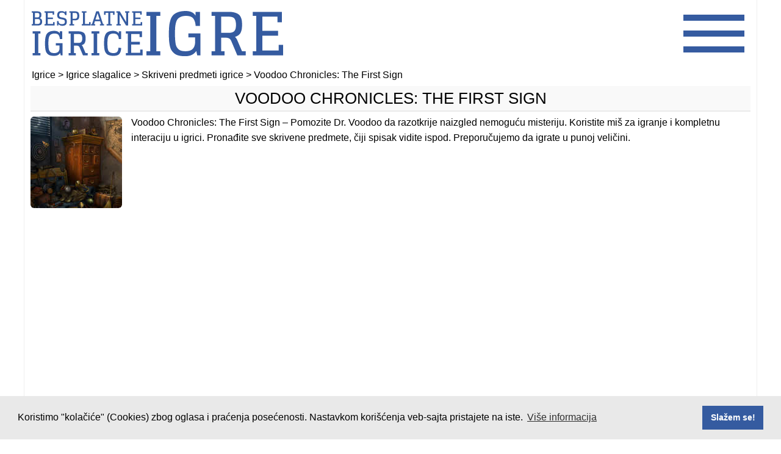

--- FILE ---
content_type: text/html; charset=UTF-8
request_url: https://www.besplatne-igrice-igre.com/voodoo-chronicles-the-first-sign/
body_size: 22439
content:
<!DOCTYPE html><html xmlns="https://www.w3.org/1999/xhtml" lang="sr-RS" xml:lang="sr-RS" ><head><meta http-equiv="Content-Type" content="text/html; charset=UTF-8"><meta name="viewport" content="width=device-width, initial-scale=1, user-scalable=1, minimum-scale=1, maximum-scale=3"><meta http-equiv="X-UA-Compatible" content="IE=edge"><link rel="shortcut icon" href="https://www.besplatne-igrice-igre.com/wp-content/themes/biiv2/images/favicon.ico"><title>Voodoo Chronicles: The First Sign</title><link rel="profile" href="https://gmpg.org/xfn/11"><link rel="pingback" href="https://www.besplatne-igrice-igre.com/xmlrpc.php"><link rel="alternate" type="application/rss+xml" title="RSS Feed za Besplatne igrice" href="https://www.besplatne-igrice-igre.com/feed/"><meta property="og:image:width" content="200"><meta property="og:image:height" content="200"><meta name='robots' content='index, follow, max-image-preview:large, max-snippet:-1, max-video-preview:-1' /><meta name="description" content="Voodoo Chronicles: The First Sign - Pomozite Dr. Voodoo da razotkrije naizgled nemoguću misteriju. Koristite miš za igranje i kompletnu interaciju u" /><link rel="canonical" href="https://www.besplatne-igrice-igre.com/voodoo-chronicles-the-first-sign/" /><meta property="og:locale" content="en_US" /><meta property="og:type" content="article" /><meta property="og:title" content="Voodoo Chronicles: The First Sign" /><meta property="og:description" content="Voodoo Chronicles: The First Sign - Pomozite Dr. Voodoo da razotkrije naizgled nemoguću misteriju. Koristite miš za igranje i kompletnu interaciju u" /><meta property="og:url" content="https://www.besplatne-igrice-igre.com/voodoo-chronicles-the-first-sign/" /><meta property="og:site_name" content="Igrice" /><meta property="article:published_time" content="2015-04-01T04:40:10+00:00" /><meta property="article:modified_time" content="2021-01-22T18:15:28+00:00" /><meta property="og:image" content="https://www.besplatne-igrice-igre.com/wp-content/uploads/thumbs/custom/V/voodoo-chronicles-the-first-sign-150x150.jpg" /><meta name="author" content="Besplatne Igrice" /> <script type="application/ld+json" class="yoast-schema-graph">{"@context":"https://schema.org","@graph":[{"@type":"WebPage","@id":"https://www.besplatne-igrice-igre.com/voodoo-chronicles-the-first-sign/","url":"https://www.besplatne-igrice-igre.com/voodoo-chronicles-the-first-sign/","name":"Voodoo Chronicles: The First Sign","isPartOf":{"@id":"https://www.besplatne-igrice-igre.com/#website"},"primaryImageOfPage":{"@id":"https://www.besplatne-igrice-igre.com/voodoo-chronicles-the-first-sign/#primaryimage"},"image":{"@id":"https://www.besplatne-igrice-igre.com/voodoo-chronicles-the-first-sign/#primaryimage"},"thumbnailUrl":"https://www.besplatne-igrice-igre.com/wp-content/uploads/thumbs/custom/V/voodoo-chronicles-the-first-sign-150x150.jpg","datePublished":"2015-04-01T04:40:10+00:00","dateModified":"2021-01-22T18:15:28+00:00","author":{"@id":"https://www.besplatne-igrice-igre.com/#/schema/person/c35119a121bd953ff1c2f48499737cdc"},"description":"Voodoo Chronicles: The First Sign - Pomozite Dr. Voodoo da razotkrije naizgled nemoguću misteriju. Koristite miš za igranje i kompletnu interaciju u","breadcrumb":{"@id":"https://www.besplatne-igrice-igre.com/voodoo-chronicles-the-first-sign/#breadcrumb"},"inLanguage":"en-US","potentialAction":[{"@type":"ReadAction","target":["https://www.besplatne-igrice-igre.com/voodoo-chronicles-the-first-sign/"]}]},{"@type":"ImageObject","inLanguage":"en-US","@id":"https://www.besplatne-igrice-igre.com/voodoo-chronicles-the-first-sign/#primaryimage","url":"https://www.besplatne-igrice-igre.com/wp-content/uploads/thumbs/custom/V/voodoo-chronicles-the-first-sign-150x150.jpg","contentUrl":"https://www.besplatne-igrice-igre.com/wp-content/uploads/thumbs/custom/V/voodoo-chronicles-the-first-sign-150x150.jpg"},{"@type":"BreadcrumbList","@id":"https://www.besplatne-igrice-igre.com/voodoo-chronicles-the-first-sign/#breadcrumb","itemListElement":[{"@type":"ListItem","position":1,"name":"Početna","item":"https://www.besplatne-igrice-igre.com/"},{"@type":"ListItem","position":2,"name":"Voodoo Chronicles: The First Sign"}]},{"@type":"WebSite","@id":"https://www.besplatne-igrice-igre.com/#website","url":"https://www.besplatne-igrice-igre.com/","name":"Igrice - Igrajte sada, besplatno!","description":"","alternateName":"Igrice","potentialAction":[{"@type":"SearchAction","target":{"@type":"EntryPoint","urlTemplate":"https://www.besplatne-igrice-igre.com/?s={search_term_string}"},"query-input":{"@type":"PropertyValueSpecification","valueRequired":true,"valueName":"search_term_string"}}],"inLanguage":"en-US"},{"@type":"Person","@id":"https://www.besplatne-igrice-igre.com/#/schema/person/c35119a121bd953ff1c2f48499737cdc","name":"Besplatne Igrice","image":{"@type":"ImageObject","inLanguage":"en-US","@id":"https://www.besplatne-igrice-igre.com/#/schema/person/image/","url":"https://secure.gravatar.com/avatar/2f54edbf437956d8cbbab46b63ec1ea957236fb338875fabd390174cad9ab394?s=96&d=mm&r=g","contentUrl":"https://secure.gravatar.com/avatar/2f54edbf437956d8cbbab46b63ec1ea957236fb338875fabd390174cad9ab394?s=96&d=mm&r=g","caption":"Besplatne Igrice"}}]}</script> <link rel="alternate" type="application/rss+xml" title="Igrice &raquo; Feed" href="https://www.besplatne-igrice-igre.com/feed/" /><style id='wp-img-auto-sizes-contain-inline-css' type='text/css'>img:is([sizes=auto i],[sizes^="auto," i]){contain-intrinsic-size:3000px 1500px}
/*# sourceURL=wp-img-auto-sizes-contain-inline-css */</style><style id="litespeed-ccss">html,body,div,span,h1,p,a,img,ins,ul,li{margin:0;padding:0;border:0;outline:0;font-size:100%;vertical-align:baseline;background:#fff0}ul{list-style:none}:focus{outline:0}ins{text-decoration:none}body{margin:0;padding:0;font-family:Arial,Verdana,Tahoma,Georgia,sans-serif;overflow-y:scroll;overflow-x:hidden}img{border:0;margin:0 0}a{text-decoration:none}h1{margin:0 0;padding:0 0}.clear{clear:both}#wrapper{width:1200px;height:auto!important;margin:0 auto 100px;padding:0;overflow:hidden;background:#fff;border-left:1px solid #eee;border-right:1px solid #eee;border-bottom:1px solid #eee}#fgpage{padding:0;margin:0 auto;width:100%}#top{height:110px;margin:0 auto;width:100%}.blogname{width:452px;margin:0 0 0 8px;float:left;height:110px}#game_wrap{text-align:center;margin-bottom:100px}#content_game{width:1200px;height:100%;padding:5px 0 0 0}#content{width:100%;height:auto}.contentright{padding:0}#content h1{font-family:Arial,Verdana,Tahoma,Georgia,sans-serif;font-size:1.6em;line-height:1.2em;text-transform:uppercase;font-weight:400;padding:5px 0;margin:0 auto;text-decoration:none;text-align:center;width:100%;background:#f9f9f9;border-bottom:2px solid #eaeaea}#play_game,#play_game>*{text-align:center;margin:0 auto;position:relative;z-index:999}#play_game embed{z-index:101;margin:0 auto}#game_buttons{width:auto;height:40px;margin:0 auto;display:inline-block}.command{position:relative;height:40px;z-index:999;margin:0 auto;display:inline-block}.interruptor{float:left;z-index:1001;background:url(/wp-content/themes/biiv2/images/light-button.png)0 0 no-repeat;outline:none;text-decoration:none;width:40px;height:40px}#turnoff{visibility:hidden;position:fixed;top:0;right:0;bottom:0;left:0;background:#000;opacity:.9;-moz-opacity:.85px;z-index:1;margin:0;padding:0}.title{margin:0 auto;padding:0 10px}.single_game{width:100%;margin:0 auto;height:auto;font-family:Arial,Verdana,Tahoma,Georgia,sans-serif;padding:0}.entry{margin:0 0;padding:0 5px 5px 5px;line-height:20px}.entry img{padding:0;margin:3px 15px 0 0!important;-moz-border-radius:6px;border-radius:6px}.entry p img{float:left;width:150px;height:150px}.entry p{margin:5px 5px;padding:0 0;font-family:Arial,Verdana,Tahoma,Georgia,sans-serif;font-size:1em;line-height:1.6em}.breadcrumb{padding:2px 10px;margin:2px;font-weight:400;font-size:1em;font-family:Arial,Verdana,Tahoma,Georgia,sans-serif}.adsabovegame{width:100%;height:auto;min-height:300px;background:#fff0;text-align:center;margin:30px auto 120px;display:block;overflow:hidden}.ratingbox{float:left;width:40%;display:block;height:75px}.socialbox{float:left;width:40%;display:block;height:75px;text-align:left}.custom-fb-like{margin-bottom:10px!important}.back-to-top{display:inline-block;height:40px;width:40px;position:fixed;bottom:80px;right:10px;box-shadow:0 0 10px rgb(0 0 0/.05);overflow:hidden;text-indent:100%;white-space:nowrap;background:#444 url(/wp-content/themes/biiv2/images/cd-top-arrow.svg)no-repeat center 50%;visibility:hidden;opacity:0;z-index:99}body{background-color:#fff;color:#000}a{color:#000}#fgpage{background-color:#fff}#top{background-color:#fff}.interruptor{background:url(/wp-content/themes/biiv2/images/light-button.png)0 0 no-repeat}#content h1,#content h1 a{color:#000}.single_game{color:#000;background:#fff}.breadcrumb{color:#000;background:#fff}.post-ratings{width:100%;-moz-opacity:1;opacity:1}.post-ratings-loading{display:none;height:16px;text-align:left}.post-ratings-image{border:0}.post-ratings img,.post-ratings-loading img{border:0;padding:0;margin:0}#wrapper{position:relative}.menu-holder{display:none;width:100%;height:auto;position:absolute;left:0;bottom:0;z-index:-99999;background-color:#fff;opacity:0;margin:0 auto}.bar{display:block;height:10px;width:100px;background-color:#355ba0;margin:16px auto}.button{display:inline-block;width:auto;margin:0 auto}.nav-right{position:absolute;right:20px;top:8px;z-index:3}.nav-right.visible-xs{z-index:3}.hidden-xs{display:none}.middle{margin:0 auto}.menu-list{padding:0;margin:0;list-style:none;position:relative;text-align:left}ul.sub-menu{text-indent:5%;list-style:none;margin:0;position:relative;text-align:left}.menu-list.menu-list .menu-item a{color:#000;background:#fff;text-decoration:none;font-size:1.3em;text-transform:uppercase;position:relative;padding:0 0 2px 0;display:inline-block;width:100%;line-height:2.4em;height:2.4em;border-bottom:1px solid #e0e0ee;text-indent:10%}.menu-list.menu-list .menu-item a:before{content:"";width:0;height:2.4em;position:absolute;bottom:0;left:0;z-index:0;border-top:2px solid #034c8c;border-bottom:2px solid #034c8c}@media only screen and (min-width:768px) and (max-width:1199px){#wrapper,#top{width:100%;border:none}#content_game{width:100%}.ratingbox{float:none;width:100%;display:block;height:80px}.socialbox{float:none;width:96%;display:block;height:75px;text-align:center;margin:0 2%;overflow:hidden}#game_buttons{display:none}}@media only screen and (min-width:768px) and (max-width:960px){#content_game{width:100%}.ratingbox{float:none;width:100%;display:block;height:80px}.socialbox{float:none;width:96%;display:block;height:75px;text-align:center;margin:0 2%;overflow:hidden}#game_buttons{display:none}}@media only screen and (min-width:580px) and (max-width:767px){#wrapper,#top{width:100%;border:none}.breadcrumb{display:none}#content_game{width:100%}.ratingbox{float:none;width:100%;display:block;height:80px}.socialbox{float:none;width:96%;display:block;height:75px;text-align:center;margin:0 2%;overflow:hidden}#game_buttons{display:none}}@media only screen and (min-width:480px) and (max-width:579px){#wrapper,#top{width:100%;height:70px;border:none}.blogname{width:100%;margin:0;float:none;height:70px}.blogname img{width:auto;height:70px}.breadcrumb{display:none}#content h1{font-size:1.5em}#content_game{width:100%}.ratingbox{float:none;width:100%;display:block;height:80px}.socialbox{float:none;width:96%;display:block;height:75px;text-align:center;margin:0 2%;overflow:hidden}#game_buttons{display:none}.menu-list{margin:0}.nav-right{position:absolute;top:2px;right:8px}.bar{height:6px;width:50px;margin:12px auto}}@media only screen and (max-width:479px){#wrapper{width:100%;border:none}.blogname{width:100%;margin:0;float:none;height:70px}.blogname img{width:auto;height:70px}#top{width:100%;height:70px}.breadcrumb{display:none}#content_game{width:100%}#content h1{font-size:1.5em}.ratingbox{float:none;width:100%;display:block;height:80px}.socialbox{float:none;width:96%;display:block;height:75px;text-align:center;margin:0 2%;overflow:hidden}#game_buttons{display:none}.menu-list{margin:0}.nav-right{position:absolute;top:2px;right:8px}.bar{height:6px;width:50px;margin:12px auto}}@media only screen and (max-width:425px){#wrapper{width:100%;border:none}}@media only screen and (max-width:360px){#wrapper{width:100%;border:none}}@media only screen and (max-width:330px){#wrapper{width:100%;border:none}}:root{--wp-block-synced-color:#7a00df;--wp-block-synced-color--rgb:122,0,223;--wp-bound-block-color:var(--wp-block-synced-color);--wp-editor-canvas-background:#ddd;--wp-admin-theme-color:#007cba;--wp-admin-theme-color--rgb:0,124,186;--wp-admin-theme-color-darker-10:#006ba1;--wp-admin-theme-color-darker-10--rgb:0,107,160.5;--wp-admin-theme-color-darker-20:#005a87;--wp-admin-theme-color-darker-20--rgb:0,90,135;--wp-admin-border-width-focus:2px}:root{--wp--preset--font-size--normal:16px;--wp--preset--font-size--huge:42px}:root{--wp--preset--aspect-ratio--square:1;--wp--preset--aspect-ratio--4-3:4/3;--wp--preset--aspect-ratio--3-4:3/4;--wp--preset--aspect-ratio--3-2:3/2;--wp--preset--aspect-ratio--2-3:2/3;--wp--preset--aspect-ratio--16-9:16/9;--wp--preset--aspect-ratio--9-16:9/16;--wp--preset--color--black:#000000;--wp--preset--color--cyan-bluish-gray:#abb8c3;--wp--preset--color--white:#ffffff;--wp--preset--color--pale-pink:#f78da7;--wp--preset--color--vivid-red:#cf2e2e;--wp--preset--color--luminous-vivid-orange:#ff6900;--wp--preset--color--luminous-vivid-amber:#fcb900;--wp--preset--color--light-green-cyan:#7bdcb5;--wp--preset--color--vivid-green-cyan:#00d084;--wp--preset--color--pale-cyan-blue:#8ed1fc;--wp--preset--color--vivid-cyan-blue:#0693e3;--wp--preset--color--vivid-purple:#9b51e0;--wp--preset--gradient--vivid-cyan-blue-to-vivid-purple:linear-gradient(135deg,rgb(6,147,227) 0%,rgb(155,81,224) 100%);--wp--preset--gradient--light-green-cyan-to-vivid-green-cyan:linear-gradient(135deg,rgb(122,220,180) 0%,rgb(0,208,130) 100%);--wp--preset--gradient--luminous-vivid-amber-to-luminous-vivid-orange:linear-gradient(135deg,rgb(252,185,0) 0%,rgb(255,105,0) 100%);--wp--preset--gradient--luminous-vivid-orange-to-vivid-red:linear-gradient(135deg,rgb(255,105,0) 0%,rgb(207,46,46) 100%);--wp--preset--gradient--very-light-gray-to-cyan-bluish-gray:linear-gradient(135deg,rgb(238,238,238) 0%,rgb(169,184,195) 100%);--wp--preset--gradient--cool-to-warm-spectrum:linear-gradient(135deg,rgb(74,234,220) 0%,rgb(151,120,209) 20%,rgb(207,42,186) 40%,rgb(238,44,130) 60%,rgb(251,105,98) 80%,rgb(254,248,76) 100%);--wp--preset--gradient--blush-light-purple:linear-gradient(135deg,rgb(255,206,236) 0%,rgb(152,150,240) 100%);--wp--preset--gradient--blush-bordeaux:linear-gradient(135deg,rgb(254,205,165) 0%,rgb(254,45,45) 50%,rgb(107,0,62) 100%);--wp--preset--gradient--luminous-dusk:linear-gradient(135deg,rgb(255,203,112) 0%,rgb(199,81,192) 50%,rgb(65,88,208) 100%);--wp--preset--gradient--pale-ocean:linear-gradient(135deg,rgb(255,245,203) 0%,rgb(182,227,212) 50%,rgb(51,167,181) 100%);--wp--preset--gradient--electric-grass:linear-gradient(135deg,rgb(202,248,128) 0%,rgb(113,206,126) 100%);--wp--preset--gradient--midnight:linear-gradient(135deg,rgb(2,3,129) 0%,rgb(40,116,252) 100%);--wp--preset--font-size--small:13px;--wp--preset--font-size--medium:20px;--wp--preset--font-size--large:36px;--wp--preset--font-size--x-large:42px;--wp--preset--spacing--20:0.44rem;--wp--preset--spacing--30:0.67rem;--wp--preset--spacing--40:1rem;--wp--preset--spacing--50:1.5rem;--wp--preset--spacing--60:2.25rem;--wp--preset--spacing--70:3.38rem;--wp--preset--spacing--80:5.06rem;--wp--preset--shadow--natural:6px 6px 9px rgba(0, 0, 0, 0.2);--wp--preset--shadow--deep:12px 12px 50px rgba(0, 0, 0, 0.4);--wp--preset--shadow--sharp:6px 6px 0px rgba(0, 0, 0, 0.2);--wp--preset--shadow--outlined:6px 6px 0px -3px rgb(255, 255, 255), 6px 6px rgb(0, 0, 0);--wp--preset--shadow--crisp:6px 6px 0px rgb(0, 0, 0)}</style><link rel="preload" data-asynced="1" data-optimized="2" as="style" onload="this.onload=null;this.rel='stylesheet'" href="https://www.besplatne-igrice-igre.com/wp-content/litespeed/css/b5a31d0d3f9fca9291f4788e16765ac6.css?ver=aacab" /><script>!function(a){"use strict";var b=function(b,c,d){function e(a){return h.body?a():void setTimeout(function(){e(a)})}function f(){i.addEventListener&&i.removeEventListener("load",f),i.media=d||"all"}var g,h=a.document,i=h.createElement("link");if(c)g=c;else{var j=(h.body||h.getElementsByTagName("head")[0]).childNodes;g=j[j.length-1]}var k=h.styleSheets;i.rel="stylesheet",i.href=b,i.media="only x",e(function(){g.parentNode.insertBefore(i,c?g:g.nextSibling)});var l=function(a){for(var b=i.href,c=k.length;c--;)if(k[c].href===b)return a();setTimeout(function(){l(a)})};return i.addEventListener&&i.addEventListener("load",f),i.onloadcssdefined=l,l(f),i};"undefined"!=typeof exports?exports.loadCSS=b:a.loadCSS=b}("undefined"!=typeof global?global:this);!function(a){if(a.loadCSS){var b=loadCSS.relpreload={};if(b.support=function(){try{return a.document.createElement("link").relList.supports("preload")}catch(b){return!1}},b.poly=function(){for(var b=a.document.getElementsByTagName("link"),c=0;c<b.length;c++){var d=b[c];"preload"===d.rel&&"style"===d.getAttribute("as")&&(a.loadCSS(d.href,d,d.getAttribute("media")),d.rel=null)}},!b.support()){b.poly();var c=a.setInterval(b.poly,300);a.addEventListener&&a.addEventListener("load",function(){b.poly(),a.clearInterval(c)}),a.attachEvent&&a.attachEvent("onload",function(){a.clearInterval(c)})}}}(this);</script> <style id='global-styles-inline-css' type='text/css'>:root{--wp--preset--aspect-ratio--square: 1;--wp--preset--aspect-ratio--4-3: 4/3;--wp--preset--aspect-ratio--3-4: 3/4;--wp--preset--aspect-ratio--3-2: 3/2;--wp--preset--aspect-ratio--2-3: 2/3;--wp--preset--aspect-ratio--16-9: 16/9;--wp--preset--aspect-ratio--9-16: 9/16;--wp--preset--color--black: #000000;--wp--preset--color--cyan-bluish-gray: #abb8c3;--wp--preset--color--white: #ffffff;--wp--preset--color--pale-pink: #f78da7;--wp--preset--color--vivid-red: #cf2e2e;--wp--preset--color--luminous-vivid-orange: #ff6900;--wp--preset--color--luminous-vivid-amber: #fcb900;--wp--preset--color--light-green-cyan: #7bdcb5;--wp--preset--color--vivid-green-cyan: #00d084;--wp--preset--color--pale-cyan-blue: #8ed1fc;--wp--preset--color--vivid-cyan-blue: #0693e3;--wp--preset--color--vivid-purple: #9b51e0;--wp--preset--gradient--vivid-cyan-blue-to-vivid-purple: linear-gradient(135deg,rgb(6,147,227) 0%,rgb(155,81,224) 100%);--wp--preset--gradient--light-green-cyan-to-vivid-green-cyan: linear-gradient(135deg,rgb(122,220,180) 0%,rgb(0,208,130) 100%);--wp--preset--gradient--luminous-vivid-amber-to-luminous-vivid-orange: linear-gradient(135deg,rgb(252,185,0) 0%,rgb(255,105,0) 100%);--wp--preset--gradient--luminous-vivid-orange-to-vivid-red: linear-gradient(135deg,rgb(255,105,0) 0%,rgb(207,46,46) 100%);--wp--preset--gradient--very-light-gray-to-cyan-bluish-gray: linear-gradient(135deg,rgb(238,238,238) 0%,rgb(169,184,195) 100%);--wp--preset--gradient--cool-to-warm-spectrum: linear-gradient(135deg,rgb(74,234,220) 0%,rgb(151,120,209) 20%,rgb(207,42,186) 40%,rgb(238,44,130) 60%,rgb(251,105,98) 80%,rgb(254,248,76) 100%);--wp--preset--gradient--blush-light-purple: linear-gradient(135deg,rgb(255,206,236) 0%,rgb(152,150,240) 100%);--wp--preset--gradient--blush-bordeaux: linear-gradient(135deg,rgb(254,205,165) 0%,rgb(254,45,45) 50%,rgb(107,0,62) 100%);--wp--preset--gradient--luminous-dusk: linear-gradient(135deg,rgb(255,203,112) 0%,rgb(199,81,192) 50%,rgb(65,88,208) 100%);--wp--preset--gradient--pale-ocean: linear-gradient(135deg,rgb(255,245,203) 0%,rgb(182,227,212) 50%,rgb(51,167,181) 100%);--wp--preset--gradient--electric-grass: linear-gradient(135deg,rgb(202,248,128) 0%,rgb(113,206,126) 100%);--wp--preset--gradient--midnight: linear-gradient(135deg,rgb(2,3,129) 0%,rgb(40,116,252) 100%);--wp--preset--font-size--small: 13px;--wp--preset--font-size--medium: 20px;--wp--preset--font-size--large: 36px;--wp--preset--font-size--x-large: 42px;--wp--preset--spacing--20: 0.44rem;--wp--preset--spacing--30: 0.67rem;--wp--preset--spacing--40: 1rem;--wp--preset--spacing--50: 1.5rem;--wp--preset--spacing--60: 2.25rem;--wp--preset--spacing--70: 3.38rem;--wp--preset--spacing--80: 5.06rem;--wp--preset--shadow--natural: 6px 6px 9px rgba(0, 0, 0, 0.2);--wp--preset--shadow--deep: 12px 12px 50px rgba(0, 0, 0, 0.4);--wp--preset--shadow--sharp: 6px 6px 0px rgba(0, 0, 0, 0.2);--wp--preset--shadow--outlined: 6px 6px 0px -3px rgb(255, 255, 255), 6px 6px rgb(0, 0, 0);--wp--preset--shadow--crisp: 6px 6px 0px rgb(0, 0, 0);}:where(.is-layout-flex){gap: 0.5em;}:where(.is-layout-grid){gap: 0.5em;}body .is-layout-flex{display: flex;}.is-layout-flex{flex-wrap: wrap;align-items: center;}.is-layout-flex > :is(*, div){margin: 0;}body .is-layout-grid{display: grid;}.is-layout-grid > :is(*, div){margin: 0;}:where(.wp-block-columns.is-layout-flex){gap: 2em;}:where(.wp-block-columns.is-layout-grid){gap: 2em;}:where(.wp-block-post-template.is-layout-flex){gap: 1.25em;}:where(.wp-block-post-template.is-layout-grid){gap: 1.25em;}.has-black-color{color: var(--wp--preset--color--black) !important;}.has-cyan-bluish-gray-color{color: var(--wp--preset--color--cyan-bluish-gray) !important;}.has-white-color{color: var(--wp--preset--color--white) !important;}.has-pale-pink-color{color: var(--wp--preset--color--pale-pink) !important;}.has-vivid-red-color{color: var(--wp--preset--color--vivid-red) !important;}.has-luminous-vivid-orange-color{color: var(--wp--preset--color--luminous-vivid-orange) !important;}.has-luminous-vivid-amber-color{color: var(--wp--preset--color--luminous-vivid-amber) !important;}.has-light-green-cyan-color{color: var(--wp--preset--color--light-green-cyan) !important;}.has-vivid-green-cyan-color{color: var(--wp--preset--color--vivid-green-cyan) !important;}.has-pale-cyan-blue-color{color: var(--wp--preset--color--pale-cyan-blue) !important;}.has-vivid-cyan-blue-color{color: var(--wp--preset--color--vivid-cyan-blue) !important;}.has-vivid-purple-color{color: var(--wp--preset--color--vivid-purple) !important;}.has-black-background-color{background-color: var(--wp--preset--color--black) !important;}.has-cyan-bluish-gray-background-color{background-color: var(--wp--preset--color--cyan-bluish-gray) !important;}.has-white-background-color{background-color: var(--wp--preset--color--white) !important;}.has-pale-pink-background-color{background-color: var(--wp--preset--color--pale-pink) !important;}.has-vivid-red-background-color{background-color: var(--wp--preset--color--vivid-red) !important;}.has-luminous-vivid-orange-background-color{background-color: var(--wp--preset--color--luminous-vivid-orange) !important;}.has-luminous-vivid-amber-background-color{background-color: var(--wp--preset--color--luminous-vivid-amber) !important;}.has-light-green-cyan-background-color{background-color: var(--wp--preset--color--light-green-cyan) !important;}.has-vivid-green-cyan-background-color{background-color: var(--wp--preset--color--vivid-green-cyan) !important;}.has-pale-cyan-blue-background-color{background-color: var(--wp--preset--color--pale-cyan-blue) !important;}.has-vivid-cyan-blue-background-color{background-color: var(--wp--preset--color--vivid-cyan-blue) !important;}.has-vivid-purple-background-color{background-color: var(--wp--preset--color--vivid-purple) !important;}.has-black-border-color{border-color: var(--wp--preset--color--black) !important;}.has-cyan-bluish-gray-border-color{border-color: var(--wp--preset--color--cyan-bluish-gray) !important;}.has-white-border-color{border-color: var(--wp--preset--color--white) !important;}.has-pale-pink-border-color{border-color: var(--wp--preset--color--pale-pink) !important;}.has-vivid-red-border-color{border-color: var(--wp--preset--color--vivid-red) !important;}.has-luminous-vivid-orange-border-color{border-color: var(--wp--preset--color--luminous-vivid-orange) !important;}.has-luminous-vivid-amber-border-color{border-color: var(--wp--preset--color--luminous-vivid-amber) !important;}.has-light-green-cyan-border-color{border-color: var(--wp--preset--color--light-green-cyan) !important;}.has-vivid-green-cyan-border-color{border-color: var(--wp--preset--color--vivid-green-cyan) !important;}.has-pale-cyan-blue-border-color{border-color: var(--wp--preset--color--pale-cyan-blue) !important;}.has-vivid-cyan-blue-border-color{border-color: var(--wp--preset--color--vivid-cyan-blue) !important;}.has-vivid-purple-border-color{border-color: var(--wp--preset--color--vivid-purple) !important;}.has-vivid-cyan-blue-to-vivid-purple-gradient-background{background: var(--wp--preset--gradient--vivid-cyan-blue-to-vivid-purple) !important;}.has-light-green-cyan-to-vivid-green-cyan-gradient-background{background: var(--wp--preset--gradient--light-green-cyan-to-vivid-green-cyan) !important;}.has-luminous-vivid-amber-to-luminous-vivid-orange-gradient-background{background: var(--wp--preset--gradient--luminous-vivid-amber-to-luminous-vivid-orange) !important;}.has-luminous-vivid-orange-to-vivid-red-gradient-background{background: var(--wp--preset--gradient--luminous-vivid-orange-to-vivid-red) !important;}.has-very-light-gray-to-cyan-bluish-gray-gradient-background{background: var(--wp--preset--gradient--very-light-gray-to-cyan-bluish-gray) !important;}.has-cool-to-warm-spectrum-gradient-background{background: var(--wp--preset--gradient--cool-to-warm-spectrum) !important;}.has-blush-light-purple-gradient-background{background: var(--wp--preset--gradient--blush-light-purple) !important;}.has-blush-bordeaux-gradient-background{background: var(--wp--preset--gradient--blush-bordeaux) !important;}.has-luminous-dusk-gradient-background{background: var(--wp--preset--gradient--luminous-dusk) !important;}.has-pale-ocean-gradient-background{background: var(--wp--preset--gradient--pale-ocean) !important;}.has-electric-grass-gradient-background{background: var(--wp--preset--gradient--electric-grass) !important;}.has-midnight-gradient-background{background: var(--wp--preset--gradient--midnight) !important;}.has-small-font-size{font-size: var(--wp--preset--font-size--small) !important;}.has-medium-font-size{font-size: var(--wp--preset--font-size--medium) !important;}.has-large-font-size{font-size: var(--wp--preset--font-size--large) !important;}.has-x-large-font-size{font-size: var(--wp--preset--font-size--x-large) !important;}
/*# sourceURL=global-styles-inline-css */</style><style id='classic-theme-styles-inline-css' type='text/css'>/*! This file is auto-generated */
.wp-block-button__link{color:#fff;background-color:#32373c;border-radius:9999px;box-shadow:none;text-decoration:none;padding:calc(.667em + 2px) calc(1.333em + 2px);font-size:1.125em}.wp-block-file__button{background:#32373c;color:#fff;text-decoration:none}
/*# sourceURL=/wp-includes/css/classic-themes.min.css */</style> <script type="text/javascript" src="https://www.besplatne-igrice-igre.com/wp-includes/js/jquery/jquery.min.js" id="jquery-core-js"></script> <meta name="generator" content="MyArcadePlugin Pro 6.3.0" />
 <script async src="https://www.googletagmanager.com/gtag/js?id=G-PTFXTJ72EY"></script> <script>window.dataLayer = window.dataLayer || [];
  function gtag(){dataLayer.push(arguments);}
  gtag('js', new Date());

  gtag('config', 'G-PTFXTJ72EY');</script> <script async src="https://pagead2.googlesyndication.com/pagead/js/adsbygoogle.js?client=ca-pub-5631932869825532" crossorigin="anonymous"></script> <script async src="https://fundingchoicesmessages.google.com/i/pub-5631932869825532?ers=1" nonce="Sc361LXPifImcGEkZw_fyA"></script><script nonce="Sc361LXPifImcGEkZw_fyA">(function() {function signalGooglefcPresent() {if (!window.frames['googlefcPresent']) {if (document.body) {const iframe = document.createElement('iframe'); iframe.style = 'width: 0; height: 0; border: none; z-index: -1000; left: -1000px; top: -1000px;'; iframe.style.display = 'none'; iframe.name = 'googlefcPresent'; document.body.appendChild(iframe);} else {setTimeout(signalGooglefcPresent, 0);}}}signalGooglefcPresent();})();</script> <script>(function(){'use strict';function aa(a){var b=0;return function(){return b<a.length?{done:!1,value:a[b++]}:{done:!0}}}var ba="function"==typeof Object.defineProperties?Object.defineProperty:function(a,b,c){if(a==Array.prototype||a==Object.prototype)return a;a[b]=c.value;return a};
function ea(a){a=["object"==typeof globalThis&&globalThis,a,"object"==typeof window&&window,"object"==typeof self&&self,"object"==typeof global&&global];for(var b=0;b<a.length;++b){var c=a[b];if(c&&c.Math==Math)return c}throw Error("Cannot find global object");}var fa=ea(this);function ha(a,b){if(b)a:{var c=fa;a=a.split(".");for(var d=0;d<a.length-1;d++){var e=a[d];if(!(e in c))break a;c=c[e]}a=a[a.length-1];d=c[a];b=b(d);b!=d&&null!=b&&ba(c,a,{configurable:!0,writable:!0,value:b})}}
var ia="function"==typeof Object.create?Object.create:function(a){function b(){}b.prototype=a;return new b},l;if("function"==typeof Object.setPrototypeOf)l=Object.setPrototypeOf;else{var m;a:{var ja={a:!0},ka={};try{ka.__proto__=ja;m=ka.a;break a}catch(a){}m=!1}l=m?function(a,b){a.__proto__=b;if(a.__proto__!==b)throw new TypeError(a+" is not extensible");return a}:null}var la=l;
function n(a,b){a.prototype=ia(b.prototype);a.prototype.constructor=a;if(la)la(a,b);else for(var c in b)if("prototype"!=c)if(Object.defineProperties){var d=Object.getOwnPropertyDescriptor(b,c);d&&Object.defineProperty(a,c,d)}else a[c]=b[c];a.A=b.prototype}function ma(){for(var a=Number(this),b=[],c=a;c<arguments.length;c++)b[c-a]=arguments[c];return b}
var na="function"==typeof Object.assign?Object.assign:function(a,b){for(var c=1;c<arguments.length;c++){var d=arguments[c];if(d)for(var e in d)Object.prototype.hasOwnProperty.call(d,e)&&(a[e]=d[e])}return a};ha("Object.assign",function(a){return a||na});/*

 Copyright The Closure Library Authors.
 SPDX-License-Identifier: Apache-2.0
*/
var p=this||self;function q(a){return a};var t,u;a:{for(var oa=["CLOSURE_FLAGS"],v=p,x=0;x<oa.length;x++)if(v=v[oa[x]],null==v){u=null;break a}u=v}var pa=u&&u[610401301];t=null!=pa?pa:!1;var z,qa=p.navigator;z=qa?qa.userAgentData||null:null;function A(a){return t?z?z.brands.some(function(b){return(b=b.brand)&&-1!=b.indexOf(a)}):!1:!1}function B(a){var b;a:{if(b=p.navigator)if(b=b.userAgent)break a;b=""}return-1!=b.indexOf(a)};function C(){return t?!!z&&0<z.brands.length:!1}function D(){return C()?A("Chromium"):(B("Chrome")||B("CriOS"))&&!(C()?0:B("Edge"))||B("Silk")};var ra=C()?!1:B("Trident")||B("MSIE");!B("Android")||D();D();B("Safari")&&(D()||(C()?0:B("Coast"))||(C()?0:B("Opera"))||(C()?0:B("Edge"))||(C()?A("Microsoft Edge"):B("Edg/"))||C()&&A("Opera"));var sa={},E=null;var ta="undefined"!==typeof Uint8Array,ua=!ra&&"function"===typeof btoa;var F="function"===typeof Symbol&&"symbol"===typeof Symbol()?Symbol():void 0,G=F?function(a,b){a[F]|=b}:function(a,b){void 0!==a.g?a.g|=b:Object.defineProperties(a,{g:{value:b,configurable:!0,writable:!0,enumerable:!1}})};function va(a){var b=H(a);1!==(b&1)&&(Object.isFrozen(a)&&(a=Array.prototype.slice.call(a)),I(a,b|1))}
var H=F?function(a){return a[F]|0}:function(a){return a.g|0},J=F?function(a){return a[F]}:function(a){return a.g},I=F?function(a,b){a[F]=b}:function(a,b){void 0!==a.g?a.g=b:Object.defineProperties(a,{g:{value:b,configurable:!0,writable:!0,enumerable:!1}})};function wa(){var a=[];G(a,1);return a}function xa(a,b){I(b,(a|0)&-99)}function K(a,b){I(b,(a|34)&-73)}function L(a){a=a>>11&1023;return 0===a?536870912:a};var M={};function N(a){return null!==a&&"object"===typeof a&&!Array.isArray(a)&&a.constructor===Object}var O,ya=[];I(ya,39);O=Object.freeze(ya);var P;function Q(a,b){P=b;a=new a(b);P=void 0;return a}
function R(a,b,c){null==a&&(a=P);P=void 0;if(null==a){var d=96;c?(a=[c],d|=512):a=[];b&&(d=d&-2095105|(b&1023)<<11)}else{if(!Array.isArray(a))throw Error();d=H(a);if(d&64)return a;d|=64;if(c&&(d|=512,c!==a[0]))throw Error();a:{c=a;var e=c.length;if(e){var f=e-1,g=c[f];if(N(g)){d|=256;b=(d>>9&1)-1;e=f-b;1024<=e&&(za(c,b,g),e=1023);d=d&-2095105|(e&1023)<<11;break a}}b&&(g=(d>>9&1)-1,b=Math.max(b,e-g),1024<b&&(za(c,g,{}),d|=256,b=1023),d=d&-2095105|(b&1023)<<11)}}I(a,d);return a}
function za(a,b,c){for(var d=1023+b,e=a.length,f=d;f<e;f++){var g=a[f];null!=g&&g!==c&&(c[f-b]=g)}a.length=d+1;a[d]=c};function Aa(a){switch(typeof a){case "number":return isFinite(a)?a:String(a);case "boolean":return a?1:0;case "object":if(a&&!Array.isArray(a)&&ta&&null!=a&&a instanceof Uint8Array){if(ua){for(var b="",c=0,d=a.length-10240;c<d;)b+=String.fromCharCode.apply(null,a.subarray(c,c+=10240));b+=String.fromCharCode.apply(null,c?a.subarray(c):a);a=btoa(b)}else{void 0===b&&(b=0);if(!E){E={};c="ABCDEFGHIJKLMNOPQRSTUVWXYZabcdefghijklmnopqrstuvwxyz0123456789".split("");d=["+/=","+/","-_=","-_.","-_"];for(var e=
0;5>e;e++){var f=c.concat(d[e].split(""));sa[e]=f;for(var g=0;g<f.length;g++){var h=f[g];void 0===E[h]&&(E[h]=g)}}}b=sa[b];c=Array(Math.floor(a.length/3));d=b[64]||"";for(e=f=0;f<a.length-2;f+=3){var k=a[f],w=a[f+1];h=a[f+2];g=b[k>>2];k=b[(k&3)<<4|w>>4];w=b[(w&15)<<2|h>>6];h=b[h&63];c[e++]=g+k+w+h}g=0;h=d;switch(a.length-f){case 2:g=a[f+1],h=b[(g&15)<<2]||d;case 1:a=a[f],c[e]=b[a>>2]+b[(a&3)<<4|g>>4]+h+d}a=c.join("")}return a}}return a};function Ba(a,b,c){a=Array.prototype.slice.call(a);var d=a.length,e=b&256?a[d-1]:void 0;d+=e?-1:0;for(b=b&512?1:0;b<d;b++)a[b]=c(a[b]);if(e){b=a[b]={};for(var f in e)Object.prototype.hasOwnProperty.call(e,f)&&(b[f]=c(e[f]))}return a}function Da(a,b,c,d,e,f){if(null!=a){if(Array.isArray(a))a=e&&0==a.length&&H(a)&1?void 0:f&&H(a)&2?a:Ea(a,b,c,void 0!==d,e,f);else if(N(a)){var g={},h;for(h in a)Object.prototype.hasOwnProperty.call(a,h)&&(g[h]=Da(a[h],b,c,d,e,f));a=g}else a=b(a,d);return a}}
function Ea(a,b,c,d,e,f){var g=d||c?H(a):0;d=d?!!(g&32):void 0;a=Array.prototype.slice.call(a);for(var h=0;h<a.length;h++)a[h]=Da(a[h],b,c,d,e,f);c&&c(g,a);return a}function Fa(a){return a.s===M?a.toJSON():Aa(a)};function Ga(a,b,c){c=void 0===c?K:c;if(null!=a){if(ta&&a instanceof Uint8Array)return b?a:new Uint8Array(a);if(Array.isArray(a)){var d=H(a);if(d&2)return a;if(b&&!(d&64)&&(d&32||0===d))return I(a,d|34),a;a=Ea(a,Ga,d&4?K:c,!0,!1,!0);b=H(a);b&4&&b&2&&Object.freeze(a);return a}a.s===M&&(b=a.h,c=J(b),a=c&2?a:Q(a.constructor,Ha(b,c,!0)));return a}}function Ha(a,b,c){var d=c||b&2?K:xa,e=!!(b&32);a=Ba(a,b,function(f){return Ga(f,e,d)});G(a,32|(c?2:0));return a};function Ia(a,b){a=a.h;return Ja(a,J(a),b)}function Ja(a,b,c,d){if(-1===c)return null;if(c>=L(b)){if(b&256)return a[a.length-1][c]}else{var e=a.length;if(d&&b&256&&(d=a[e-1][c],null!=d))return d;b=c+((b>>9&1)-1);if(b<e)return a[b]}}function Ka(a,b,c,d,e){var f=L(b);if(c>=f||e){e=b;if(b&256)f=a[a.length-1];else{if(null==d)return;f=a[f+((b>>9&1)-1)]={};e|=256}f[c]=d;e&=-1025;e!==b&&I(a,e)}else a[c+((b>>9&1)-1)]=d,b&256&&(d=a[a.length-1],c in d&&delete d[c]),b&1024&&I(a,b&-1025)}
function La(a,b){var c=Ma;var d=void 0===d?!1:d;var e=a.h;var f=J(e),g=Ja(e,f,b,d);var h=!1;if(null==g||"object"!==typeof g||(h=Array.isArray(g))||g.s!==M)if(h){var k=h=H(g);0===k&&(k|=f&32);k|=f&2;k!==h&&I(g,k);c=new c(g)}else c=void 0;else c=g;c!==g&&null!=c&&Ka(e,f,b,c,d);e=c;if(null==e)return e;a=a.h;f=J(a);f&2||(g=e,c=g.h,h=J(c),g=h&2?Q(g.constructor,Ha(c,h,!1)):g,g!==e&&(e=g,Ka(a,f,b,e,d)));return e}function Na(a,b){a=Ia(a,b);return null==a||"string"===typeof a?a:void 0}
function Oa(a,b){a=Ia(a,b);return null!=a?a:0}function S(a,b){a=Na(a,b);return null!=a?a:""};function T(a,b,c){this.h=R(a,b,c)}T.prototype.toJSON=function(){var a=Ea(this.h,Fa,void 0,void 0,!1,!1);return Pa(this,a,!0)};T.prototype.s=M;T.prototype.toString=function(){return Pa(this,this.h,!1).toString()};
function Pa(a,b,c){var d=a.constructor.v,e=L(J(c?a.h:b)),f=!1;if(d){if(!c){b=Array.prototype.slice.call(b);var g;if(b.length&&N(g=b[b.length-1]))for(f=0;f<d.length;f++)if(d[f]>=e){Object.assign(b[b.length-1]={},g);break}f=!0}e=b;c=!c;g=J(a.h);a=L(g);g=(g>>9&1)-1;for(var h,k,w=0;w<d.length;w++)if(k=d[w],k<a){k+=g;var r=e[k];null==r?e[k]=c?O:wa():c&&r!==O&&va(r)}else h||(r=void 0,e.length&&N(r=e[e.length-1])?h=r:e.push(h={})),r=h[k],null==h[k]?h[k]=c?O:wa():c&&r!==O&&va(r)}d=b.length;if(!d)return b;
var Ca;if(N(h=b[d-1])){a:{var y=h;e={};c=!1;for(var ca in y)Object.prototype.hasOwnProperty.call(y,ca)&&(a=y[ca],Array.isArray(a)&&a!=a&&(c=!0),null!=a?e[ca]=a:c=!0);if(c){for(var rb in e){y=e;break a}y=null}}y!=h&&(Ca=!0);d--}for(;0<d;d--){h=b[d-1];if(null!=h)break;var cb=!0}if(!Ca&&!cb)return b;var da;f?da=b:da=Array.prototype.slice.call(b,0,d);b=da;f&&(b.length=d);y&&b.push(y);return b};function Qa(a){return function(b){if(null==b||""==b)b=new a;else{b=JSON.parse(b);if(!Array.isArray(b))throw Error(void 0);G(b,32);b=Q(a,b)}return b}};function Ra(a){this.h=R(a)}n(Ra,T);var Sa=Qa(Ra);var U;function V(a){this.g=a}V.prototype.toString=function(){return this.g+""};var Ta={};function Ua(){return Math.floor(2147483648*Math.random()).toString(36)+Math.abs(Math.floor(2147483648*Math.random())^Date.now()).toString(36)};function Va(a,b){b=String(b);"application/xhtml+xml"===a.contentType&&(b=b.toLowerCase());return a.createElement(b)}function Wa(a){this.g=a||p.document||document}Wa.prototype.appendChild=function(a,b){a.appendChild(b)};/*

 SPDX-License-Identifier: Apache-2.0
*/
function Xa(a,b){a.src=b instanceof V&&b.constructor===V?b.g:"type_error:TrustedResourceUrl";var c,d;(c=(b=null==(d=(c=(a.ownerDocument&&a.ownerDocument.defaultView||window).document).querySelector)?void 0:d.call(c,"script[nonce]"))?b.nonce||b.getAttribute("nonce")||"":"")&&a.setAttribute("nonce",c)};function Ya(a){a=void 0===a?document:a;return a.createElement("script")};function Za(a,b,c,d,e,f){try{var g=a.g,h=Ya(g);h.async=!0;Xa(h,b);g.head.appendChild(h);h.addEventListener("load",function(){e();d&&g.head.removeChild(h)});h.addEventListener("error",function(){0<c?Za(a,b,c-1,d,e,f):(d&&g.head.removeChild(h),f())})}catch(k){f()}};var $a=p.atob("aHR0cHM6Ly93d3cuZ3N0YXRpYy5jb20vaW1hZ2VzL2ljb25zL21hdGVyaWFsL3N5c3RlbS8xeC93YXJuaW5nX2FtYmVyXzI0ZHAucG5n"),ab=p.atob("WW91IGFyZSBzZWVpbmcgdGhpcyBtZXNzYWdlIGJlY2F1c2UgYWQgb3Igc2NyaXB0IGJsb2NraW5nIHNvZnR3YXJlIGlzIGludGVyZmVyaW5nIHdpdGggdGhpcyBwYWdlLg=="),bb=p.atob("RGlzYWJsZSBhbnkgYWQgb3Igc2NyaXB0IGJsb2NraW5nIHNvZnR3YXJlLCB0aGVuIHJlbG9hZCB0aGlzIHBhZ2Uu");function db(a,b,c){this.i=a;this.l=new Wa(this.i);this.g=null;this.j=[];this.m=!1;this.u=b;this.o=c}
function eb(a){if(a.i.body&&!a.m){var b=function(){fb(a);p.setTimeout(function(){return gb(a,3)},50)};Za(a.l,a.u,2,!0,function(){p[a.o]||b()},b);a.m=!0}}
function fb(a){for(var b=W(1,5),c=0;c<b;c++){var d=X(a);a.i.body.appendChild(d);a.j.push(d)}b=X(a);b.style.bottom="0";b.style.left="0";b.style.position="fixed";b.style.width=W(100,110).toString()+"%";b.style.zIndex=W(2147483544,2147483644).toString();b.style["background-color"]=hb(249,259,242,252,219,229);b.style["box-shadow"]="0 0 12px #888";b.style.color=hb(0,10,0,10,0,10);b.style.display="flex";b.style["justify-content"]="center";b.style["font-family"]="Roboto, Arial";c=X(a);c.style.width=W(80,
85).toString()+"%";c.style.maxWidth=W(750,775).toString()+"px";c.style.margin="24px";c.style.display="flex";c.style["align-items"]="flex-start";c.style["justify-content"]="center";d=Va(a.l.g,"IMG");d.className=Ua();d.src=$a;d.alt="Warning icon";d.style.height="24px";d.style.width="24px";d.style["padding-right"]="16px";var e=X(a),f=X(a);f.style["font-weight"]="bold";f.textContent=ab;var g=X(a);g.textContent=bb;Y(a,e,f);Y(a,e,g);Y(a,c,d);Y(a,c,e);Y(a,b,c);a.g=b;a.i.body.appendChild(a.g);b=W(1,5);for(c=
0;c<b;c++)d=X(a),a.i.body.appendChild(d),a.j.push(d)}function Y(a,b,c){for(var d=W(1,5),e=0;e<d;e++){var f=X(a);b.appendChild(f)}b.appendChild(c);c=W(1,5);for(d=0;d<c;d++)e=X(a),b.appendChild(e)}function W(a,b){return Math.floor(a+Math.random()*(b-a))}function hb(a,b,c,d,e,f){return"rgb("+W(Math.max(a,0),Math.min(b,255)).toString()+","+W(Math.max(c,0),Math.min(d,255)).toString()+","+W(Math.max(e,0),Math.min(f,255)).toString()+")"}function X(a){a=Va(a.l.g,"DIV");a.className=Ua();return a}
function gb(a,b){0>=b||null!=a.g&&0!=a.g.offsetHeight&&0!=a.g.offsetWidth||(ib(a),fb(a),p.setTimeout(function(){return gb(a,b-1)},50))}
function ib(a){var b=a.j;var c="undefined"!=typeof Symbol&&Symbol.iterator&&b[Symbol.iterator];if(c)b=c.call(b);else if("number"==typeof b.length)b={next:aa(b)};else throw Error(String(b)+" is not an iterable or ArrayLike");for(c=b.next();!c.done;c=b.next())(c=c.value)&&c.parentNode&&c.parentNode.removeChild(c);a.j=[];(b=a.g)&&b.parentNode&&b.parentNode.removeChild(b);a.g=null};function jb(a,b,c,d,e){function f(k){document.body?g(document.body):0<k?p.setTimeout(function(){f(k-1)},e):b()}function g(k){k.appendChild(h);p.setTimeout(function(){h?(0!==h.offsetHeight&&0!==h.offsetWidth?b():a(),h.parentNode&&h.parentNode.removeChild(h)):a()},d)}var h=kb(c);f(3)}function kb(a){var b=document.createElement("div");b.className=a;b.style.width="1px";b.style.height="1px";b.style.position="absolute";b.style.left="-10000px";b.style.top="-10000px";b.style.zIndex="-10000";return b};function Ma(a){this.h=R(a)}n(Ma,T);function lb(a){this.h=R(a)}n(lb,T);var mb=Qa(lb);function nb(a){a=Na(a,4)||"";if(void 0===U){var b=null;var c=p.trustedTypes;if(c&&c.createPolicy){try{b=c.createPolicy("goog#html",{createHTML:q,createScript:q,createScriptURL:q})}catch(d){p.console&&p.console.error(d.message)}U=b}else U=b}a=(b=U)?b.createScriptURL(a):a;return new V(a,Ta)};function ob(a,b){this.m=a;this.o=new Wa(a.document);this.g=b;this.j=S(this.g,1);this.u=nb(La(this.g,2));this.i=!1;b=nb(La(this.g,13));this.l=new db(a.document,b,S(this.g,12))}ob.prototype.start=function(){pb(this)};
function pb(a){qb(a);Za(a.o,a.u,3,!1,function(){a:{var b=a.j;var c=p.btoa(b);if(c=p[c]){try{var d=Sa(p.atob(c))}catch(e){b=!1;break a}b=b===Na(d,1)}else b=!1}b?Z(a,S(a.g,14)):(Z(a,S(a.g,8)),eb(a.l))},function(){jb(function(){Z(a,S(a.g,7));eb(a.l)},function(){return Z(a,S(a.g,6))},S(a.g,9),Oa(a.g,10),Oa(a.g,11))})}function Z(a,b){a.i||(a.i=!0,a=new a.m.XMLHttpRequest,a.open("GET",b,!0),a.send())}function qb(a){var b=p.btoa(a.j);a.m[b]&&Z(a,S(a.g,5))};(function(a,b){p[a]=function(){var c=ma.apply(0,arguments);p[a]=function(){};b.apply(null,c)}})("__h82AlnkH6D91__",function(a){"function"===typeof window.atob&&(new ob(window,mb(window.atob(a)))).start()});}).call(this);

window.__h82AlnkH6D91__("[base64]/[base64]/[base64]/[base64]");</script> <meta name="google-site-verification" content="oKtclzQTaMPLwYPL6wuWvxIdNMZCcOmU2mF32XjgSIo"> <script async src="https://pm.azerioncircle.com/@bygd/focus/0.12.10/dist/app/iife/index.js"></script> </head><body><div id="fb-root"></div> <script async defer crossorigin="anonymous" src="https://connect.facebook.net/en_US/sdk.js#xfbml=1&version=v11.0"></script> <div id="wrapper"><div id="top" ><div class="blogname">
<a href="https://www.besplatne-igrice-igre.com/" title="IGRICE - Besplatne igrice">
<img src="https://www.besplatne-igrice-igre.com/wp-content/uploads/2015/03/bii-logo.png" alt="IGRICE" width="420" height="110">
</a></div><nav id="visible"><div class="nav-right visible-xs"><div class="button" id="btnv"><div class="bar top"></div><div class="bar middle"></div><div class="bar bottom"></div></div></div></nav><nav id="invisible"><div class="nav-right hidden-xs"><div class="button" id="btniv"><div class="bar top"></div><div class="bar middle"></div><div class="bar bottom"></div></div></div></nav></div><div id="fgpage"><div class="breadcrumb">
<span property="itemListElement" typeof="ListItem">
<a property="item" typeof="WebPage" title="Idi na Igrice." href="https://www.besplatne-igrice-igre.com" class="home">
<span property="name">Igrice</span></a><meta property="position" content="1"></span>
</span> &gt; <span property="itemListElement" typeof="ListItem">
<a property="item" typeof="WebPage" title="Idi na Igrice slagalice." href="https://www.besplatne-igrice-igre.com/category/slagalice/" class="taxonomy category"><span property="name">Igrice slagalice</span></a><meta property="position" content="2"></span>
</span> &gt; <span property="itemListElement" typeof="ListItem">
<a property="item" typeof="WebPage" title="Idi na Skriveni predmeti igrice." href="https://www.besplatne-igrice-igre.com/category/slagalice/skriveni-predmeti-igrice/" class="taxonomy category"><span property="name">Skriveni predmeti igrice</span></a><meta property="position" content="3"></span>
</span> &gt; <span property="itemListElement" typeof="ListItem">
<span property="name">Voodoo Chronicles: The First Sign</span><meta property="position" content="4"></span>
</span></div><div id="content_game"><div id="content" class="contentright"><div class="single_game" id="post-1454"><div class="title"><h1><a href="https://www.besplatne-igrice-igre.com/voodoo-chronicles-the-first-sign/" title="Stalni link na Voodoo Chronicles: The First Sign">Voodoo Chronicles: The First Sign</a></h1></div><div class="cover"><div class="entry"><p><img decoding="async" src="https://www.besplatne-igrice-igre.com/wp-content/uploads/thumbs/custom/V/voodoo-chronicles-the-first-sign-150x150.jpg" alt="Voodoo Chronicles: The First Sign" style="float:left;margin-right:5px;">Voodoo Chronicles: The First Sign &#8211; Pomozite Dr. Voodoo da razotkrije naizgled nemoguću misteriju. Koristite miš za igranje i kompletnu interaciju u igrici. Pronađite sve skrivene predmete, čiji spisak vidite ispod. Preporučujemo da igrate u punoj veličini.</p><div class="clear"></div></div></div></div><div class="adsabovegame"><ins class="adsbygoogle"
style="display:block"
data-ad-client="ca-pub-5631932869825532"
data-ad-slot="2510989092"
data-ad-format="auto"
data-full-width-responsive="true"></ins> <script>(adsbygoogle = window.adsbygoogle || []).push({});</script> </div></div><div id="turnoff"></div><div class="clear"></div><div id="game_wrap"><div class="abovegame"><div class="ratingbox"><div itemscope itemtype="https://schema.org/Game"><meta itemprop="name" content="Voodoo Chronicles: The First Sign" /><meta itemprop="headline" content="Voodoo Chronicles: The First Sign" /><meta itemprop="description" content="<p>Voodoo Chronicles: The First Sign &#8211; Pomozite Dr. Voodoo da razotkrije naizgled nemoguću misteriju. Koristite miš za igranje i kompletnu interaciju u igrici. Pronađite sve skrivene predmete, čiji spisak vidite ispod. Preporučujemo da igrate u punoj veličini.</p>
" /><meta itemprop="author" content="Besplatne Igrice" /><meta itemprop="datePublished" content="2015-04-01" /><meta itemprop="dateModified" content="2021-01-22" /><link itemprop="mainEntityOfPage" href="https://www.besplatne-igrice-igre.com/voodoo-chronicles-the-first-sign/" /><div itemprop="image" itemscope itemtype="https://schema.org/ImageObject"><meta itemprop="url" content="https://www.besplatne-igrice-igre.com/wp-content/uploads/thumbs/custom/V/voodoo-chronicles-the-first-sign-150x150.jpg" /><meta itemprop="height" content="150" /><meta itemprop="width" content="150" /></div><div itemprop="publisher" itemscope itemtype="https://schema.org/Organization"><div itemprop="logo" itemscope itemtype="https://schema.org/ImageObject"><meta itemprop="url" content="https://www.besplatne-igrice-igre.com/wp-content/uploads/2015/03/bii-logo.png"><meta itemprop="width" content="420"><meta itemprop="height" content="110"></div><meta itemprop="name" content="Besplatne Igrice Igre"></div><div itemprop="aggregateRating" itemscope itemtype="https://schema.org/AggregateRating">
<span itemprop="ratingCount">4</span> ocena, prosek: <span itemprop="ratingValue">4</span>/<span itemprop="bestRating">5</span></div></div><div id="post-ratings-1454" class="post-ratings" itemscope itemtype="https://schema.org/Article" data-nonce="bfccd3ef00"><img data-lazyloaded="1" src="[data-uri]" width="50" height="50" id="rating_1454_1" data-src="https://www.besplatne-igrice-igre.com/wp-content/plugins/wp-postratings/images/stars_crystal/rating_on.gif" alt="1 zvezdica" title="1 zvezdica" onmouseover="current_rating(1454, 1, '1 zvezdica');" onmouseout="ratings_off(4, 0, 0);" onclick="rate_post();" onkeypress="rate_post();" style="cursor: pointer; border: 0px;" /><noscript><img width="50" height="50" id="rating_1454_1" src="https://www.besplatne-igrice-igre.com/wp-content/plugins/wp-postratings/images/stars_crystal/rating_on.gif" alt="1 zvezdica" title="1 zvezdica" onmouseover="current_rating(1454, 1, '1 zvezdica');" onmouseout="ratings_off(4, 0, 0);" onclick="rate_post();" onkeypress="rate_post();" style="cursor: pointer; border: 0px;" /></noscript><img data-lazyloaded="1" src="[data-uri]" width="50" height="50" id="rating_1454_2" data-src="https://www.besplatne-igrice-igre.com/wp-content/plugins/wp-postratings/images/stars_crystal/rating_on.gif" alt="2 zvezdice" title="2 zvezdice" onmouseover="current_rating(1454, 2, '2 zvezdice');" onmouseout="ratings_off(4, 0, 0);" onclick="rate_post();" onkeypress="rate_post();" style="cursor: pointer; border: 0px;" /><noscript><img width="50" height="50" id="rating_1454_2" src="https://www.besplatne-igrice-igre.com/wp-content/plugins/wp-postratings/images/stars_crystal/rating_on.gif" alt="2 zvezdice" title="2 zvezdice" onmouseover="current_rating(1454, 2, '2 zvezdice');" onmouseout="ratings_off(4, 0, 0);" onclick="rate_post();" onkeypress="rate_post();" style="cursor: pointer; border: 0px;" /></noscript><img data-lazyloaded="1" src="[data-uri]" width="50" height="50" id="rating_1454_3" data-src="https://www.besplatne-igrice-igre.com/wp-content/plugins/wp-postratings/images/stars_crystal/rating_on.gif" alt="3 zvezdice" title="3 zvezdice" onmouseover="current_rating(1454, 3, '3 zvezdice');" onmouseout="ratings_off(4, 0, 0);" onclick="rate_post();" onkeypress="rate_post();" style="cursor: pointer; border: 0px;" /><noscript><img width="50" height="50" id="rating_1454_3" src="https://www.besplatne-igrice-igre.com/wp-content/plugins/wp-postratings/images/stars_crystal/rating_on.gif" alt="3 zvezdice" title="3 zvezdice" onmouseover="current_rating(1454, 3, '3 zvezdice');" onmouseout="ratings_off(4, 0, 0);" onclick="rate_post();" onkeypress="rate_post();" style="cursor: pointer; border: 0px;" /></noscript><img data-lazyloaded="1" src="[data-uri]" width="50" height="50" id="rating_1454_4" data-src="https://www.besplatne-igrice-igre.com/wp-content/plugins/wp-postratings/images/stars_crystal/rating_on.gif" alt="4 zvezdice" title="4 zvezdice" onmouseover="current_rating(1454, 4, '4 zvezdice');" onmouseout="ratings_off(4, 0, 0);" onclick="rate_post();" onkeypress="rate_post();" style="cursor: pointer; border: 0px;" /><noscript><img width="50" height="50" id="rating_1454_4" src="https://www.besplatne-igrice-igre.com/wp-content/plugins/wp-postratings/images/stars_crystal/rating_on.gif" alt="4 zvezdice" title="4 zvezdice" onmouseover="current_rating(1454, 4, '4 zvezdice');" onmouseout="ratings_off(4, 0, 0);" onclick="rate_post();" onkeypress="rate_post();" style="cursor: pointer; border: 0px;" /></noscript><img data-lazyloaded="1" src="[data-uri]" width="50" height="50" id="rating_1454_5" data-src="https://www.besplatne-igrice-igre.com/wp-content/plugins/wp-postratings/images/stars_crystal/rating_off.gif" alt="5 zvezdica" title="5 zvezdica" onmouseover="current_rating(1454, 5, '5 zvezdica');" onmouseout="ratings_off(4, 0, 0);" onclick="rate_post();" onkeypress="rate_post();" style="cursor: pointer; border: 0px;" /><noscript><img width="50" height="50" id="rating_1454_5" src="https://www.besplatne-igrice-igre.com/wp-content/plugins/wp-postratings/images/stars_crystal/rating_off.gif" alt="5 zvezdica" title="5 zvezdica" onmouseover="current_rating(1454, 5, '5 zvezdica');" onmouseout="ratings_off(4, 0, 0);" onclick="rate_post();" onkeypress="rate_post();" style="cursor: pointer; border: 0px;" /></noscript><meta itemprop="name" content="Voodoo Chronicles: The First Sign" /><meta itemprop="headline" content="Voodoo Chronicles: The First Sign" /><meta itemprop="description" content="Voodoo Chronicles: The First Sign - Pomozite Dr. Voodoo da razotkrije naizgled nemoguću misteriju. Koristite mi&scaron; za igranje i kompletnu interaciju u igrici. Pronađite sve skrivene predmete, čiji s..." /><meta itemprop="datePublished" content="2015-04-01T06:40:10+02:00" /><meta itemprop="dateModified" content="2021-01-22T19:15:28+01:00" /><meta itemprop="url" content="https://www.besplatne-igrice-igre.com/voodoo-chronicles-the-first-sign/" /><meta itemprop="author" content="Besplatne Igrice" /><meta itemprop="mainEntityOfPage" content="https://www.besplatne-igrice-igre.com/voodoo-chronicles-the-first-sign/" /><div style="display: none;" itemprop="publisher" itemscope itemtype="https://schema.org/Organization"><meta itemprop="name" content="Igrice" /><meta itemprop="url" content="https://www.besplatne-igrice-igre.com" /><div itemprop="logo" itemscope itemtype="https://schema.org/ImageObject"><meta itemprop="url" content="" /></div></div></div><div id="post-ratings-1454-loading" class="post-ratings-loading"><img data-lazyloaded="1" src="[data-uri]" data-src="https://www.besplatne-igrice-igre.com/wp-content/plugins/wp-postratings/images/loading.gif" width="16" height="16" class="post-ratings-image" /><noscript><img src="https://www.besplatne-igrice-igre.com/wp-content/plugins/wp-postratings/images/loading.gif" width="16" height="16" class="post-ratings-image" /></noscript>Loading...</div></div><div class="socialbox"><div class="fb-like custom-fb-like" data-href="https://www.besplatne-igrice-igre.com/voodoo-chronicles-the-first-sign/" data-width="" data-layout="standard" data-action="like" data-size="large" data-share="true"></div></div><div id="game_buttons"><div class="command">
<a href="#" title="Isključi / Uključi svetlo" class="interruptor"></a></div></div></div><div class="clear"></div><div id="not-enabled-flash"><p>Poštovani, ovo je stara dobra flash igrica. Ali, nažalost, Adobe, kao i svi popularni web-pregledači uklonili su podršku za flash, o čemu ste, verovatno, već informisani. Možete igrati dostupne HTML5 igre, a uskoro će broj raspoloživih biti značajno povećan.<br><br>
Uskoro ćete neke od starijih flash igrica i dalje moći igrati zahvaljujući instaliranom emulatoru na našem sajtu. Ali pre omogućavanja emulatora, svaka mora biti proverena.</p></div><div id="my_game" style="overflow:hidden; height: 100%; width: 100%;"><div id="play_game">
<object><embed id="ruffle-game" src="https://www.besplatne-igrice-igre.com/wp-content/uploads/games/custom/V/voodoo-chronicles-the-first-sign.swf" wmode="direct" menu="false" quality="high" width="800" height="600" allowscriptaccess="always" type="application/x-shockwave-flash" /></object> <script>document.addEventListener("DOMContentLoaded", function () {
							document.getElementById('fullscreen_toggle').addEventListener('click', function() {
								var elem = document.getElementById('ruffle-game');
								if (elem.requestFullscreen) {
										elem.requestFullscreen();
								} else if (elem.mozRequestFullScreen) { /* Firefox */
										elem.mozRequestFullScreen();
								} else if (elem.webkitRequestFullscreen) { /* Chrome, Safari & Opera */
										elem.webkitRequestFullscreen();
								} else if (elem.msRequestFullscreen) { /* IE/Edge */
										elem.msRequestFullscreen();
								}
							});
						});</script> </div></div><div class="radiobanner"></div><div class="clear"></div><div class="bookmark">
Sviđa vam se? Pritisnite Ctrl+D na tastaturi da dodate u Bookmarks / Favorites.</div></div><div class="clear"></div><div class="contentads"><ins class="adsbygoogle"
style="display:block"
data-ad-client="ca-pub-5631932869825532"
data-ad-slot="4645170174"
data-ad-format="auto"
data-full-width-responsive="true"></ins> <script>(adsbygoogle = window.adsbygoogle || []).push({});</script> </div><div class="related"><h3>Još igrica iz iste kategorije</h3><div class="moregames">
<a href="https://www.besplatne-igrice-igre.com/home-makeover-hidden-object/" title="Home Makeover Hidden Object">
<img data-lazyloaded="1" src="[data-uri]" data-src="https://www.besplatne-igrice-igre.com/wp-content/uploads/thumbs/custom/H/home-makeover-hidden-object.jpg" height="150" width="150" alt="Home Makeover Hidden Object" /><noscript><img src="https://www.besplatne-igrice-igre.com/wp-content/uploads/thumbs/custom/H/home-makeover-hidden-object.jpg" height="150" width="150" alt="Home Makeover Hidden Object" /></noscript>
</a></div><div class="moregames">
<a href="https://www.besplatne-igrice-igre.com/hidden-expedition-everest/" title="Hidden Expedition: Everest">
<img data-lazyloaded="1" src="[data-uri]" data-src="https://www.besplatne-igrice-igre.com/wp-content/uploads/thumbs/custom/H/hidden-expedition-everest-150x150.jpg" height="150" width="150" alt="Hidden Expedition: Everest" /><noscript><img src="https://www.besplatne-igrice-igre.com/wp-content/uploads/thumbs/custom/H/hidden-expedition-everest-150x150.jpg" height="150" width="150" alt="Hidden Expedition: Everest" /></noscript>
</a></div><div class="moregames">
<a href="https://www.besplatne-igrice-igre.com/catch-that-cat/" title="Catch That Cat">
<img data-lazyloaded="1" src="[data-uri]" data-src="https://www.besplatne-igrice-igre.com/wp-content/uploads/thumbs/custom/C/catch-that-cat.jpg" height="150" width="150" alt="Catch That Cat" /><noscript><img src="https://www.besplatne-igrice-igre.com/wp-content/uploads/thumbs/custom/C/catch-that-cat.jpg" height="150" width="150" alt="Catch That Cat" /></noscript>
</a></div><div class="moregames">
<a href="https://www.besplatne-igrice-igre.com/hidden-birds/" title="Hidden Birds">
<img data-lazyloaded="1" src="[data-uri]" data-src="https://www.besplatne-igrice-igre.com/wp-content/uploads/thumbs/custom/H/hidden-birds.jpg" height="150" width="150" alt="Hidden Birds" /><noscript><img src="https://www.besplatne-igrice-igre.com/wp-content/uploads/thumbs/custom/H/hidden-birds.jpg" height="150" width="150" alt="Hidden Birds" /></noscript>
</a></div><div class="moregames">
<a href="https://www.besplatne-igrice-igre.com/the-place-of-mystery/" title="The Place of Mystery">
<img data-lazyloaded="1" src="[data-uri]" data-src="https://www.besplatne-igrice-igre.com/wp-content/uploads/thumbs/custom/T/the-place-of-mystery.jpg" height="150" width="150" alt="The Place of Mystery" /><noscript><img src="https://www.besplatne-igrice-igre.com/wp-content/uploads/thumbs/custom/T/the-place-of-mystery.jpg" height="150" width="150" alt="The Place of Mystery" /></noscript>
</a></div><div class="moregames">
<a href="https://www.besplatne-igrice-igre.com/blackriver-mystery-hidden-objects/" title="Blackriver Mystery Hidden Objects">
<img data-lazyloaded="1" src="[data-uri]" data-src="https://www.besplatne-igrice-igre.com/wp-content/uploads/thumbs/custom/B/blackriver-mystery-hidden-objects.jpg" height="150" width="150" alt="Blackriver Mystery Hidden Objects" /><noscript><img src="https://www.besplatne-igrice-igre.com/wp-content/uploads/thumbs/custom/B/blackriver-mystery-hidden-objects.jpg" height="150" width="150" alt="Blackriver Mystery Hidden Objects" /></noscript>
</a></div><div class="moregames">
<a href="https://www.besplatne-igrice-igre.com/emilijino-putovanje/" title="Emilijino putovanje">
<img data-lazyloaded="1" src="[data-uri]" data-src="https://www.besplatne-igrice-igre.com/wp-content/uploads/thumbs/custom/E/emilys-journey.jpg" height="150" width="150" alt="Emilijino putovanje" /><noscript><img src="https://www.besplatne-igrice-igre.com/wp-content/uploads/thumbs/custom/E/emilys-journey.jpg" height="150" width="150" alt="Emilijino putovanje" /></noscript>
</a></div><div class="moregames">
<a href="https://www.besplatne-igrice-igre.com/ellie-easter-adventure/" title="Ellie Easter Adventure">
<img data-lazyloaded="1" src="[data-uri]" data-src="https://www.besplatne-igrice-igre.com/wp-content/uploads/thumbs/custom/E/ellie-easter-adventure.jpg" height="150" width="150" alt="Ellie Easter Adventure" /><noscript><img src="https://www.besplatne-igrice-igre.com/wp-content/uploads/thumbs/custom/E/ellie-easter-adventure.jpg" height="150" width="150" alt="Ellie Easter Adventure" /></noscript>
</a></div><div class="moregames">
<a href="https://www.besplatne-igrice-igre.com/bozicni-skriveni-predmeti/" title="Božićni skriveni predmeti">
<img data-lazyloaded="1" src="[data-uri]" data-src="https://www.besplatne-igrice-igre.com/wp-content/uploads/2023/12/xmas-hidden-objects.jpg" height="150" width="150" alt="Božićni skriveni predmeti" /><noscript><img src="https://www.besplatne-igrice-igre.com/wp-content/uploads/2023/12/xmas-hidden-objects.jpg" height="150" width="150" alt="Božićni skriveni predmeti" /></noscript>
</a></div><div class="moregames">
<a href="https://www.besplatne-igrice-igre.com/pirates-hidden-object/" title="Pirates Hidden Object">
<img data-lazyloaded="1" src="[data-uri]" data-src="https://www.besplatne-igrice-igre.com/wp-content/uploads/thumbs/custom/P/pirates-hidden-object.jpg" height="150" width="150" alt="Pirates Hidden Object" /><noscript><img src="https://www.besplatne-igrice-igre.com/wp-content/uploads/thumbs/custom/P/pirates-hidden-object.jpg" height="150" width="150" alt="Pirates Hidden Object" /></noscript>
</a></div><div class="moregames">
<a href="https://www.besplatne-igrice-igre.com/hidden-magic-og/" title="Hidden Magic OG">
<img data-lazyloaded="1" src="[data-uri]" data-src="https://www.besplatne-igrice-igre.com/wp-content/uploads/thumbs/custom/H/hidden-magic-og.jpg" height="150" width="150" alt="Hidden Magic OG" /><noscript><img src="https://www.besplatne-igrice-igre.com/wp-content/uploads/thumbs/custom/H/hidden-magic-og.jpg" height="150" width="150" alt="Hidden Magic OG" /></noscript>
</a></div><div class="moregames">
<a href="https://www.besplatne-igrice-igre.com/practically-perfect/" title="Practically Perfect">
<img data-lazyloaded="1" src="[data-uri]" data-src="https://www.besplatne-igrice-igre.com/wp-content/uploads/thumbs/custom/P/practically-perfect.jpg" height="150" width="150" alt="Practically Perfect" /><noscript><img src="https://www.besplatne-igrice-igre.com/wp-content/uploads/thumbs/custom/P/practically-perfect.jpg" height="150" width="150" alt="Practically Perfect" /></noscript>
</a></div><div class="moregames">
<a href="https://www.besplatne-igrice-igre.com/enchanted-river/" title="Enchanted River">
<img data-lazyloaded="1" src="[data-uri]" data-src="https://www.besplatne-igrice-igre.com/wp-content/uploads/thumbs/custom/E/enchanted-river.jpg" height="150" width="150" alt="Enchanted River" /><noscript><img src="https://www.besplatne-igrice-igre.com/wp-content/uploads/thumbs/custom/E/enchanted-river.jpg" height="150" width="150" alt="Enchanted River" /></noscript>
</a></div><div class="moregames">
<a href="https://www.besplatne-igrice-igre.com/magic-inheritance/" title="Magic Inheritance">
<img data-lazyloaded="1" src="[data-uri]" data-src="https://www.besplatne-igrice-igre.com/wp-content/uploads/thumbs/custom/M/magic-inheritance.jpg" height="150" width="150" alt="Magic Inheritance" /><noscript><img src="https://www.besplatne-igrice-igre.com/wp-content/uploads/thumbs/custom/M/magic-inheritance.jpg" height="150" width="150" alt="Magic Inheritance" /></noscript>
</a></div><div class="moregames">
<a href="https://www.besplatne-igrice-igre.com/100-doors-escape-puzzle/" title="100 Doors: Escape Puzzle">
<img data-lazyloaded="1" src="[data-uri]" data-src="https://www.besplatne-igrice-igre.com/wp-content/uploads/thumbs/custom/0-9/100-doors-escape-puzzle.jpg" height="150" width="150" alt="100 Doors: Escape Puzzle" /><noscript><img src="https://www.besplatne-igrice-igre.com/wp-content/uploads/thumbs/custom/0-9/100-doors-escape-puzzle.jpg" height="150" width="150" alt="100 Doors: Escape Puzzle" /></noscript>
</a></div><div class="moregames">
<a href="https://www.besplatne-igrice-igre.com/yours-truly/" title="Yours Truly">
<img data-lazyloaded="1" src="[data-uri]" data-src="https://www.besplatne-igrice-igre.com/wp-content/uploads/thumbs/custom/Y/yours-truly.jpg" height="150" width="150" alt="Yours Truly" /><noscript><img src="https://www.besplatne-igrice-igre.com/wp-content/uploads/thumbs/custom/Y/yours-truly.jpg" height="150" width="150" alt="Yours Truly" /></noscript>
</a></div><div class="moregames">
<a href="https://www.besplatne-igrice-igre.com/storm-emergency/" title="Storm Emergency">
<img data-lazyloaded="1" src="[data-uri]" data-src="https://www.besplatne-igrice-igre.com/wp-content/uploads/thumbs/custom/S/storm-emergency.jpg" height="150" width="150" alt="Storm Emergency" /><noscript><img src="https://www.besplatne-igrice-igre.com/wp-content/uploads/thumbs/custom/S/storm-emergency.jpg" height="150" width="150" alt="Storm Emergency" /></noscript>
</a></div><div class="moregames">
<a href="https://www.besplatne-igrice-igre.com/hidden-object-rooms-exploration/" title="Hidden Object Rooms Exploration">
<img data-lazyloaded="1" src="[data-uri]" data-src="https://www.besplatne-igrice-igre.com/wp-content/uploads/thumbs/custom/H/hidden-object-rooms-exploration.jpg" height="150" width="150" alt="Hidden Object Rooms Exploration" /><noscript><img src="https://www.besplatne-igrice-igre.com/wp-content/uploads/thumbs/custom/H/hidden-object-rooms-exploration.jpg" height="150" width="150" alt="Hidden Object Rooms Exploration" /></noscript>
</a></div><div class="moregames">
<a href="https://www.besplatne-igrice-igre.com/royal-bride/" title="Royal Bride">
<img data-lazyloaded="1" src="[data-uri]" data-src="https://www.besplatne-igrice-igre.com/wp-content/uploads/thumbs/custom/R/royal-bride.jpg" height="150" width="150" alt="Royal Bride" /><noscript><img src="https://www.besplatne-igrice-igre.com/wp-content/uploads/thumbs/custom/R/royal-bride.jpg" height="150" width="150" alt="Royal Bride" /></noscript>
</a></div><div class="moregames">
<a href="https://www.besplatne-igrice-igre.com/deadly-decision/" title="Deadly Decision">
<img data-lazyloaded="1" src="[data-uri]" data-src="https://www.besplatne-igrice-igre.com/wp-content/uploads/thumbs/custom/D/deadly-decision.jpg" height="150" width="150" alt="Deadly Decision" /><noscript><img src="https://www.besplatne-igrice-igre.com/wp-content/uploads/thumbs/custom/D/deadly-decision.jpg" height="150" width="150" alt="Deadly Decision" /></noscript>
</a></div><div class="moregames">
<a href="https://www.besplatne-igrice-igre.com/the-last-lighthouse/" title="The Last Lighthouse">
<img data-lazyloaded="1" src="[data-uri]" data-src="https://www.besplatne-igrice-igre.com/wp-content/uploads/thumbs/custom/T/the-last-lighthouse.jpg" height="150" width="150" alt="The Last Lighthouse" /><noscript><img src="https://www.besplatne-igrice-igre.com/wp-content/uploads/thumbs/custom/T/the-last-lighthouse.jpg" height="150" width="150" alt="The Last Lighthouse" /></noscript>
</a></div><div class="moregames">
<a href="https://www.besplatne-igrice-igre.com/railway-mysteries/" title="Railway Mysteries">
<img data-lazyloaded="1" src="[data-uri]" data-src="https://www.besplatne-igrice-igre.com/wp-content/uploads/thumbs/custom/R/railway-mysteries.jpg" height="150" width="150" alt="Railway Mysteries" /><noscript><img src="https://www.besplatne-igrice-igre.com/wp-content/uploads/thumbs/custom/R/railway-mysteries.jpg" height="150" width="150" alt="Railway Mysteries" /></noscript>
</a></div><div class="moregames">
<a href="https://www.besplatne-igrice-igre.com/the-restaurant-ghost/" title="The Restaurant Ghost">
<img data-lazyloaded="1" src="[data-uri]" data-src="https://www.besplatne-igrice-igre.com/wp-content/uploads/thumbs/custom/T/the-restaurant-ghost.jpg" height="150" width="150" alt="The Restaurant Ghost" /><noscript><img src="https://www.besplatne-igrice-igre.com/wp-content/uploads/thumbs/custom/T/the-restaurant-ghost.jpg" height="150" width="150" alt="The Restaurant Ghost" /></noscript>
</a></div><div class="moregames">
<a href="https://www.besplatne-igrice-igre.com/halloween-hidden-objects/" title="Halloween Hidden Objects">
<img data-lazyloaded="1" src="[data-uri]" data-src="https://www.besplatne-igrice-igre.com/wp-content/uploads/thumbs/custom/H/halloween-hidden-objects.jpg" height="150" width="150" alt="Halloween Hidden Objects" /><noscript><img src="https://www.besplatne-igrice-igre.com/wp-content/uploads/thumbs/custom/H/halloween-hidden-objects.jpg" height="150" width="150" alt="Halloween Hidden Objects" /></noscript>
</a></div><div class="moregames">
<a href="https://www.besplatne-igrice-igre.com/lov-na-misticne-objekte/" title="Lov na mistične objekte">
<img data-lazyloaded="1" src="[data-uri]" data-src="https://www.besplatne-igrice-igre.com/wp-content/uploads/thumbs/custom/M/mystic-object-hunt.jpg" height="150" width="150" alt="Lov na mistične objekte" /><noscript><img src="https://www.besplatne-igrice-igre.com/wp-content/uploads/thumbs/custom/M/mystic-object-hunt.jpg" height="150" width="150" alt="Lov na mistične objekte" /></noscript>
</a></div><div class="moregames">
<a href="https://www.besplatne-igrice-igre.com/incognito/" title="Incognito">
<img data-lazyloaded="1" src="[data-uri]" data-src="https://www.besplatne-igrice-igre.com/wp-content/uploads/thumbs/custom/I/incognito.jpg" height="150" width="150" alt="Incognito" /><noscript><img src="https://www.besplatne-igrice-igre.com/wp-content/uploads/thumbs/custom/I/incognito.jpg" height="150" width="150" alt="Incognito" /></noscript>
</a></div><div class="moregames">
<a href="https://www.besplatne-igrice-igre.com/mystery-mistress/" title="Mystery Mistress">
<img data-lazyloaded="1" src="[data-uri]" data-src="https://www.besplatne-igrice-igre.com/wp-content/uploads/thumbs/custom/M/mystery-mistress.jpg" height="150" width="150" alt="Mystery Mistress" /><noscript><img src="https://www.besplatne-igrice-igre.com/wp-content/uploads/thumbs/custom/M/mystery-mistress.jpg" height="150" width="150" alt="Mystery Mistress" /></noscript>
</a></div><div class="moregames">
<a href="https://www.besplatne-igrice-igre.com/paddington/" title="Paddington">
<img data-lazyloaded="1" src="[data-uri]" data-src="https://www.besplatne-igrice-igre.com/wp-content/uploads/thumbs/custom/P/paddington.jpg" height="150" width="150" alt="Paddington" /><noscript><img src="https://www.besplatne-igrice-igre.com/wp-content/uploads/thumbs/custom/P/paddington.jpg" height="150" width="150" alt="Paddington" /></noscript>
</a></div></div><div class="contentads">
<ins class="adsbygoogle"
style="display:block"
data-ad-format="autorelaxed"
data-ad-client="ca-pub-5631932869825532"
data-ad-slot="8427336502"></ins> <script>(adsbygoogle = window.adsbygoogle || []).push({});</script> </div></div><div id="footbar"><div id="menu"><ul id="menu-footer-menu" class="menu"><li id="menu-item-4460" class="menu-item menu-item-type-custom menu-item-object-custom menu-item-home menu-item-4460"><a href="https://www.besplatne-igrice-igre.com/">Početna</a></li><li id="menu-item-4453" class="menu-item menu-item-type-post_type menu-item-object-page menu-item-4453"><a href="https://www.besplatne-igrice-igre.com/politika-privatnosti/">Politika privatnosti</a></li><li id="menu-item-4454" class="menu-item menu-item-type-post_type menu-item-object-page menu-item-4454"><a href="https://www.besplatne-igrice-igre.com/copyright-infringement-notice/">Copyright Infringement Notice</a></li><li id="menu-item-4455" class="menu-item menu-item-type-post_type menu-item-object-page menu-item-4455"><a href="https://www.besplatne-igrice-igre.com/kontakt/">Kontakt</a></li><li id="menu-item-4456" class="menu-item menu-item-type-post_type menu-item-object-page menu-item-4456"><a href="https://www.besplatne-igrice-igre.com/najnovije-igrice/">Najnovije igrice</a></li></ul></div><div class="clear"></div><div id="footer"><div class="small-txt">&copy; 2010 - 2026, Besplatne Igrice<br />
All games are copyrighted and/or trademarked by their respective owners or authors.</div></div></div></div>
<a href="#" class="back-to-top">Povratak na vrh</a> <script type="speculationrules">{"prefetch":[{"source":"document","where":{"and":[{"href_matches":"/*"},{"not":{"href_matches":["/wp-*.php","/wp-admin/*","/wp-content/uploads/*","/wp-content/*","/wp-content/plugins/*","/wp-content/themes/biiv2/*","/*\\?(.+)"]}},{"not":{"selector_matches":"a[rel~=\"nofollow\"]"}},{"not":{"selector_matches":".no-prefetch, .no-prefetch a"}}]},"eagerness":"conservative"}]}</script>  <script type="text/javascript" id="wp-postratings-js-extra">/*  */
var ratingsL10n = {"plugin_url":"https://www.besplatne-igrice-igre.com/wp-content/plugins/wp-postratings","ajax_url":"https://www.besplatne-igrice-igre.com/wp-admin/admin-ajax.php","text_wait":"Please rate only 1 item at a time.","image":"stars_crystal","image_ext":"gif","max":"5","show_loading":"1","show_fading":"1","custom":"0"};
var ratings_mouseover_image=new Image();ratings_mouseover_image.src="https://www.besplatne-igrice-igre.com/wp-content/plugins/wp-postratings/images/stars_crystal/rating_over.gif";;
//# sourceURL=wp-postratings-js-extra
/*  */</script> <script type="text/javascript" src="https://unpkg.com/@ruffle-rs/ruffle" id="myarcade_ruffle-js"></script> <div class="menu-holder"><ul id="menu-top-menu" class="menu-list"><li id="menu-item-11875" class="menu-item menu-item-type-post_type menu-item-object-page menu-item-11875"><a href="https://www.besplatne-igrice-igre.com/najnovije-igrice/">Najnovije igrice</a></li><li id="menu-item-1112" class="menu-item menu-item-type-taxonomy menu-item-object-category current-post-ancestor menu-item-has-children menu-item-1112"><a href="https://www.besplatne-igrice-igre.com/category/slagalice/">Igrice slagalice</a><ul class="sub-menu"><li id="menu-item-1118" class="menu-item menu-item-type-taxonomy menu-item-object-category menu-item-1118"><a href="https://www.besplatne-igrice-igre.com/category/slagalice/tri-u-nizu-match-3/">Tri u nizu</a></li><li id="menu-item-1113" class="menu-item menu-item-type-taxonomy menu-item-object-category menu-item-1113"><a href="https://www.besplatne-igrice-igre.com/category/slagalice/pucanje-balona/">Pucanje balona</a></li><li id="menu-item-1114" class="menu-item menu-item-type-taxonomy menu-item-object-category menu-item-1114"><a href="https://www.besplatne-igrice-igre.com/category/slagalice/fizicke-igre/">Fizičke</a></li><li id="menu-item-1116" class="menu-item menu-item-type-taxonomy menu-item-object-category menu-item-1116"><a href="https://www.besplatne-igrice-igre.com/category/slagalice/logicke-igre/">Logičke</a></li><li id="menu-item-1115" class="menu-item menu-item-type-taxonomy menu-item-object-category menu-item-1115"><a href="https://www.besplatne-igrice-igre.com/category/slagalice/igrice-sa-kockom/">Kocke</a></li><li id="menu-item-2419" class="menu-item menu-item-type-taxonomy menu-item-object-category current-post-ancestor current-menu-parent current-post-parent menu-item-2419"><a href="https://www.besplatne-igrice-igre.com/category/slagalice/skriveni-predmeti-igrice/">Skriveni predmeti</a></li><li id="menu-item-2418" class="menu-item menu-item-type-taxonomy menu-item-object-category menu-item-2418"><a href="https://www.besplatne-igrice-igre.com/category/slagalice/pronadji-razlike/">Pronadji razlike</a></li><li id="menu-item-2417" class="menu-item menu-item-type-taxonomy menu-item-object-category menu-item-2417"><a href="https://www.besplatne-igrice-igre.com/category/slagalice/igre-memorije/">Memorija</a></li><li id="menu-item-1117" class="menu-item menu-item-type-taxonomy menu-item-object-category menu-item-1117"><a href="https://www.besplatne-igrice-igre.com/category/slagalice/mahjong-igrice/">Mahjong</a></li><li id="menu-item-1119" class="menu-item menu-item-type-taxonomy menu-item-object-category menu-item-1119"><a href="https://www.besplatne-igrice-igre.com/category/slagalice/zuma-igrice/">Zuma</a></li><li id="menu-item-2420" class="menu-item menu-item-type-taxonomy menu-item-object-category menu-item-2420"><a href="https://www.besplatne-igrice-igre.com/category/slagalice/sudoku/">Sudoku</a></li></ul></li><li id="menu-item-35" class="menu-item menu-item-type-taxonomy menu-item-object-category menu-item-35"><a href="https://www.besplatne-igrice-igre.com/category/avanturisticke-igrice/">Avanturističke</a></li><li id="menu-item-36" class="menu-item menu-item-type-taxonomy menu-item-object-category menu-item-36"><a href="https://www.besplatne-igrice-igre.com/category/strategijske-igrice/">Strategijske</a></li><li id="menu-item-638" class="menu-item menu-item-type-taxonomy menu-item-object-category menu-item-638"><a href="https://www.besplatne-igrice-igre.com/category/igre-spretnosti/">Spretnost</a></li><li id="menu-item-471" class="menu-item menu-item-type-taxonomy menu-item-object-category menu-item-471"><a href="https://www.besplatne-igrice-igre.com/category/auto-moto-igrice/">Auto Moto</a></li><li id="menu-item-108" class="menu-item menu-item-type-taxonomy menu-item-object-category menu-item-108"><a href="https://www.besplatne-igrice-igre.com/category/akcione-igrice/">Akcione</a></li><li id="menu-item-1101" class="menu-item menu-item-type-taxonomy menu-item-object-category menu-item-has-children menu-item-1101"><a href="https://www.besplatne-igrice-igre.com/category/igre-na-tabli/">Igre na tabli</a><ul class="sub-menu"><li id="menu-item-9721" class="menu-item menu-item-type-taxonomy menu-item-object-category menu-item-9721"><a href="https://www.besplatne-igrice-igre.com/category/igre-na-tabli/zmije-i-merdevine/">Zmije i merdevine</a></li></ul></li><li id="menu-item-1110" class="menu-item menu-item-type-taxonomy menu-item-object-category menu-item-1110"><a href="https://www.besplatne-igrice-igre.com/category/kartaske-igre/">Karte</a></li><li id="menu-item-34" class="menu-item menu-item-type-taxonomy menu-item-object-category menu-item-34"><a href="https://www.besplatne-igrice-igre.com/category/sportske-igrice/">Sportske</a></li><li id="menu-item-1096" class="menu-item menu-item-type-taxonomy menu-item-object-category menu-item-1096"><a href="https://www.besplatne-igrice-igre.com/category/arkadne-igrice/">Arkadne</a></li><li id="menu-item-834" class="menu-item menu-item-type-taxonomy menu-item-object-category menu-item-834"><a href="https://www.besplatne-igrice-igre.com/category/edukativne-igrice/">Edukativne</a></li><li id="menu-item-1103" class="menu-item menu-item-type-taxonomy menu-item-object-category menu-item-has-children menu-item-1103"><a href="https://www.besplatne-igrice-igre.com/category/igrice-za-devojcice/">Devojčice</a><ul class="sub-menu"><li id="menu-item-1104" class="menu-item menu-item-type-taxonomy menu-item-object-category menu-item-1104"><a href="https://www.besplatne-igrice-igre.com/category/igrice-za-devojcice/igre-sisanja/">Šišanje</a></li><li id="menu-item-1105" class="menu-item menu-item-type-taxonomy menu-item-object-category menu-item-1105"><a href="https://www.besplatne-igrice-igre.com/category/igrice-za-devojcice/igrice-kuvanja/">Kuvanje</a></li><li id="menu-item-1106" class="menu-item menu-item-type-taxonomy menu-item-object-category menu-item-1106"><a href="https://www.besplatne-igrice-igre.com/category/igrice-za-devojcice/igrice-oblacenja/">Oblačenje</a></li><li id="menu-item-1107" class="menu-item menu-item-type-taxonomy menu-item-object-category menu-item-1107"><a href="https://www.besplatne-igrice-igre.com/category/igrice-za-devojcice/igrice-sminkanja/">Šminkanje</a></li><li id="menu-item-1108" class="menu-item menu-item-type-taxonomy menu-item-object-category menu-item-1108"><a href="https://www.besplatne-igrice-igre.com/category/igrice-za-devojcice/lakiranje-noktiju/">Lakiranje</a></li><li id="menu-item-1109" class="menu-item menu-item-type-taxonomy menu-item-object-category menu-item-1109"><a href="https://www.besplatne-igrice-igre.com/category/igrice-za-devojcice/sredjivanje-kuce/">Sredjivanje</a></li></ul></li><li id="menu-item-833" class="menu-item menu-item-type-taxonomy menu-item-object-category menu-item-833"><a href="https://www.besplatne-igrice-igre.com/category/bojanke-za-decu/">Bojanke</a></li><li id="menu-item-1111" class="menu-item menu-item-type-taxonomy menu-item-object-category menu-item-has-children menu-item-1111"><a href="https://www.besplatne-igrice-igre.com/category/ostale-igrice/">Ostale</a><ul class="sub-menu"><li id="menu-item-2538" class="menu-item menu-item-type-taxonomy menu-item-object-category menu-item-2538"><a href="https://www.besplatne-igrice-igre.com/category/rpg-igrice/">RPG igrice</a></li></ul></li></ul></div></div> <script src="https://static.miniclipcdn.com/js/game-embed.js" async defer></script> 
 <script>window.addEventListener("load", function(){
window.cookieconsent.initialise({
  "palette": {
    "popup": {
      "background": "#E9E9E9",
      "text": "#000"
    },
    "button": {
      "background": "#355BA0",
      "text": "#FFF"
    }
  },
  "content": {
    "message": "Koristimo \"kolačiće\" (Cookies) zbog oglasa i praćenja posećenosti. Nastavkom korišćenja veb-sajta pristajete na iste.",
    "dismiss": "Slažem se!",
    "link": "Više informacija",
    "href": "https://www.besplatne-igrice-igre.com/politika-privatnosti/"
  }
})});</script> <script data-no-optimize="1">window.lazyLoadOptions=Object.assign({},{threshold:300},window.lazyLoadOptions||{});!function(t,e){"object"==typeof exports&&"undefined"!=typeof module?module.exports=e():"function"==typeof define&&define.amd?define(e):(t="undefined"!=typeof globalThis?globalThis:t||self).LazyLoad=e()}(this,function(){"use strict";function e(){return(e=Object.assign||function(t){for(var e=1;e<arguments.length;e++){var n,a=arguments[e];for(n in a)Object.prototype.hasOwnProperty.call(a,n)&&(t[n]=a[n])}return t}).apply(this,arguments)}function o(t){return e({},at,t)}function l(t,e){return t.getAttribute(gt+e)}function c(t){return l(t,vt)}function s(t,e){return function(t,e,n){e=gt+e;null!==n?t.setAttribute(e,n):t.removeAttribute(e)}(t,vt,e)}function i(t){return s(t,null),0}function r(t){return null===c(t)}function u(t){return c(t)===_t}function d(t,e,n,a){t&&(void 0===a?void 0===n?t(e):t(e,n):t(e,n,a))}function f(t,e){et?t.classList.add(e):t.className+=(t.className?" ":"")+e}function _(t,e){et?t.classList.remove(e):t.className=t.className.replace(new RegExp("(^|\\s+)"+e+"(\\s+|$)")," ").replace(/^\s+/,"").replace(/\s+$/,"")}function g(t){return t.llTempImage}function v(t,e){!e||(e=e._observer)&&e.unobserve(t)}function b(t,e){t&&(t.loadingCount+=e)}function p(t,e){t&&(t.toLoadCount=e)}function n(t){for(var e,n=[],a=0;e=t.children[a];a+=1)"SOURCE"===e.tagName&&n.push(e);return n}function h(t,e){(t=t.parentNode)&&"PICTURE"===t.tagName&&n(t).forEach(e)}function a(t,e){n(t).forEach(e)}function m(t){return!!t[lt]}function E(t){return t[lt]}function I(t){return delete t[lt]}function y(e,t){var n;m(e)||(n={},t.forEach(function(t){n[t]=e.getAttribute(t)}),e[lt]=n)}function L(a,t){var o;m(a)&&(o=E(a),t.forEach(function(t){var e,n;e=a,(t=o[n=t])?e.setAttribute(n,t):e.removeAttribute(n)}))}function k(t,e,n){f(t,e.class_loading),s(t,st),n&&(b(n,1),d(e.callback_loading,t,n))}function A(t,e,n){n&&t.setAttribute(e,n)}function O(t,e){A(t,rt,l(t,e.data_sizes)),A(t,it,l(t,e.data_srcset)),A(t,ot,l(t,e.data_src))}function w(t,e,n){var a=l(t,e.data_bg_multi),o=l(t,e.data_bg_multi_hidpi);(a=nt&&o?o:a)&&(t.style.backgroundImage=a,n=n,f(t=t,(e=e).class_applied),s(t,dt),n&&(e.unobserve_completed&&v(t,e),d(e.callback_applied,t,n)))}function x(t,e){!e||0<e.loadingCount||0<e.toLoadCount||d(t.callback_finish,e)}function M(t,e,n){t.addEventListener(e,n),t.llEvLisnrs[e]=n}function N(t){return!!t.llEvLisnrs}function z(t){if(N(t)){var e,n,a=t.llEvLisnrs;for(e in a){var o=a[e];n=e,o=o,t.removeEventListener(n,o)}delete t.llEvLisnrs}}function C(t,e,n){var a;delete t.llTempImage,b(n,-1),(a=n)&&--a.toLoadCount,_(t,e.class_loading),e.unobserve_completed&&v(t,n)}function R(i,r,c){var l=g(i)||i;N(l)||function(t,e,n){N(t)||(t.llEvLisnrs={});var a="VIDEO"===t.tagName?"loadeddata":"load";M(t,a,e),M(t,"error",n)}(l,function(t){var e,n,a,o;n=r,a=c,o=u(e=i),C(e,n,a),f(e,n.class_loaded),s(e,ut),d(n.callback_loaded,e,a),o||x(n,a),z(l)},function(t){var e,n,a,o;n=r,a=c,o=u(e=i),C(e,n,a),f(e,n.class_error),s(e,ft),d(n.callback_error,e,a),o||x(n,a),z(l)})}function T(t,e,n){var a,o,i,r,c;t.llTempImage=document.createElement("IMG"),R(t,e,n),m(c=t)||(c[lt]={backgroundImage:c.style.backgroundImage}),i=n,r=l(a=t,(o=e).data_bg),c=l(a,o.data_bg_hidpi),(r=nt&&c?c:r)&&(a.style.backgroundImage='url("'.concat(r,'")'),g(a).setAttribute(ot,r),k(a,o,i)),w(t,e,n)}function G(t,e,n){var a;R(t,e,n),a=e,e=n,(t=Et[(n=t).tagName])&&(t(n,a),k(n,a,e))}function D(t,e,n){var a;a=t,(-1<It.indexOf(a.tagName)?G:T)(t,e,n)}function S(t,e,n){var a;t.setAttribute("loading","lazy"),R(t,e,n),a=e,(e=Et[(n=t).tagName])&&e(n,a),s(t,_t)}function V(t){t.removeAttribute(ot),t.removeAttribute(it),t.removeAttribute(rt)}function j(t){h(t,function(t){L(t,mt)}),L(t,mt)}function F(t){var e;(e=yt[t.tagName])?e(t):m(e=t)&&(t=E(e),e.style.backgroundImage=t.backgroundImage)}function P(t,e){var n;F(t),n=e,r(e=t)||u(e)||(_(e,n.class_entered),_(e,n.class_exited),_(e,n.class_applied),_(e,n.class_loading),_(e,n.class_loaded),_(e,n.class_error)),i(t),I(t)}function U(t,e,n,a){var o;n.cancel_on_exit&&(c(t)!==st||"IMG"===t.tagName&&(z(t),h(o=t,function(t){V(t)}),V(o),j(t),_(t,n.class_loading),b(a,-1),i(t),d(n.callback_cancel,t,e,a)))}function $(t,e,n,a){var o,i,r=(i=t,0<=bt.indexOf(c(i)));s(t,"entered"),f(t,n.class_entered),_(t,n.class_exited),o=t,i=a,n.unobserve_entered&&v(o,i),d(n.callback_enter,t,e,a),r||D(t,n,a)}function q(t){return t.use_native&&"loading"in HTMLImageElement.prototype}function H(t,o,i){t.forEach(function(t){return(a=t).isIntersecting||0<a.intersectionRatio?$(t.target,t,o,i):(e=t.target,n=t,a=o,t=i,void(r(e)||(f(e,a.class_exited),U(e,n,a,t),d(a.callback_exit,e,n,t))));var e,n,a})}function B(e,n){var t;tt&&!q(e)&&(n._observer=new IntersectionObserver(function(t){H(t,e,n)},{root:(t=e).container===document?null:t.container,rootMargin:t.thresholds||t.threshold+"px"}))}function J(t){return Array.prototype.slice.call(t)}function K(t){return t.container.querySelectorAll(t.elements_selector)}function Q(t){return c(t)===ft}function W(t,e){return e=t||K(e),J(e).filter(r)}function X(e,t){var n;(n=K(e),J(n).filter(Q)).forEach(function(t){_(t,e.class_error),i(t)}),t.update()}function t(t,e){var n,a,t=o(t);this._settings=t,this.loadingCount=0,B(t,this),n=t,a=this,Y&&window.addEventListener("online",function(){X(n,a)}),this.update(e)}var Y="undefined"!=typeof window,Z=Y&&!("onscroll"in window)||"undefined"!=typeof navigator&&/(gle|ing|ro)bot|crawl|spider/i.test(navigator.userAgent),tt=Y&&"IntersectionObserver"in window,et=Y&&"classList"in document.createElement("p"),nt=Y&&1<window.devicePixelRatio,at={elements_selector:".lazy",container:Z||Y?document:null,threshold:300,thresholds:null,data_src:"src",data_srcset:"srcset",data_sizes:"sizes",data_bg:"bg",data_bg_hidpi:"bg-hidpi",data_bg_multi:"bg-multi",data_bg_multi_hidpi:"bg-multi-hidpi",data_poster:"poster",class_applied:"applied",class_loading:"litespeed-loading",class_loaded:"litespeed-loaded",class_error:"error",class_entered:"entered",class_exited:"exited",unobserve_completed:!0,unobserve_entered:!1,cancel_on_exit:!0,callback_enter:null,callback_exit:null,callback_applied:null,callback_loading:null,callback_loaded:null,callback_error:null,callback_finish:null,callback_cancel:null,use_native:!1},ot="src",it="srcset",rt="sizes",ct="poster",lt="llOriginalAttrs",st="loading",ut="loaded",dt="applied",ft="error",_t="native",gt="data-",vt="ll-status",bt=[st,ut,dt,ft],pt=[ot],ht=[ot,ct],mt=[ot,it,rt],Et={IMG:function(t,e){h(t,function(t){y(t,mt),O(t,e)}),y(t,mt),O(t,e)},IFRAME:function(t,e){y(t,pt),A(t,ot,l(t,e.data_src))},VIDEO:function(t,e){a(t,function(t){y(t,pt),A(t,ot,l(t,e.data_src))}),y(t,ht),A(t,ct,l(t,e.data_poster)),A(t,ot,l(t,e.data_src)),t.load()}},It=["IMG","IFRAME","VIDEO"],yt={IMG:j,IFRAME:function(t){L(t,pt)},VIDEO:function(t){a(t,function(t){L(t,pt)}),L(t,ht),t.load()}},Lt=["IMG","IFRAME","VIDEO"];return t.prototype={update:function(t){var e,n,a,o=this._settings,i=W(t,o);{if(p(this,i.length),!Z&&tt)return q(o)?(e=o,n=this,i.forEach(function(t){-1!==Lt.indexOf(t.tagName)&&S(t,e,n)}),void p(n,0)):(t=this._observer,o=i,t.disconnect(),a=t,void o.forEach(function(t){a.observe(t)}));this.loadAll(i)}},destroy:function(){this._observer&&this._observer.disconnect(),K(this._settings).forEach(function(t){I(t)}),delete this._observer,delete this._settings,delete this.loadingCount,delete this.toLoadCount},loadAll:function(t){var e=this,n=this._settings;W(t,n).forEach(function(t){v(t,e),D(t,n,e)})},restoreAll:function(){var e=this._settings;K(e).forEach(function(t){P(t,e)})}},t.load=function(t,e){e=o(e);D(t,e)},t.resetStatus=function(t){i(t)},t}),function(t,e){"use strict";function n(){e.body.classList.add("litespeed_lazyloaded")}function a(){console.log("[LiteSpeed] Start Lazy Load"),o=new LazyLoad(Object.assign({},t.lazyLoadOptions||{},{elements_selector:"[data-lazyloaded]",callback_finish:n})),i=function(){o.update()},t.MutationObserver&&new MutationObserver(i).observe(e.documentElement,{childList:!0,subtree:!0,attributes:!0})}var o,i;t.addEventListener?t.addEventListener("load",a,!1):t.attachEvent("onload",a)}(window,document);</script><script data-optimized="1" src="https://www.besplatne-igrice-igre.com/wp-content/litespeed/js/cfbfd52c505f474a0382f112b298d5b0.js?ver=aacab"></script><script defer src="https://static.cloudflareinsights.com/beacon.min.js/vcd15cbe7772f49c399c6a5babf22c1241717689176015" integrity="sha512-ZpsOmlRQV6y907TI0dKBHq9Md29nnaEIPlkf84rnaERnq6zvWvPUqr2ft8M1aS28oN72PdrCzSjY4U6VaAw1EQ==" data-cf-beacon='{"version":"2024.11.0","token":"1d1563ff49d14d258824d32859fb530d","r":1,"server_timing":{"name":{"cfCacheStatus":true,"cfEdge":true,"cfExtPri":true,"cfL4":true,"cfOrigin":true,"cfSpeedBrain":true},"location_startswith":null}}' crossorigin="anonymous"></script>
</body></html>
<!-- Page optimized by LiteSpeed Cache @2026-01-28 07:51:33 -->

<!-- Page cached by LiteSpeed Cache 7.7 on 2026-01-28 07:51:33 -->
<!-- QUIC.cloud CCSS loaded ✅ /ccss/cbd832a0760c05c66af1af8f5e8c69a4.css -->

--- FILE ---
content_type: text/html; charset=utf-8
request_url: https://www.google.com/recaptcha/api2/aframe
body_size: 268
content:
<!DOCTYPE HTML><html><head><meta http-equiv="content-type" content="text/html; charset=UTF-8"></head><body><script nonce="dW488XXfgm257QP-ZMyp6g">/** Anti-fraud and anti-abuse applications only. See google.com/recaptcha */ try{var clients={'sodar':'https://pagead2.googlesyndication.com/pagead/sodar?'};window.addEventListener("message",function(a){try{if(a.source===window.parent){var b=JSON.parse(a.data);var c=clients[b['id']];if(c){var d=document.createElement('img');d.src=c+b['params']+'&rc='+(localStorage.getItem("rc::a")?sessionStorage.getItem("rc::b"):"");window.document.body.appendChild(d);sessionStorage.setItem("rc::e",parseInt(sessionStorage.getItem("rc::e")||0)+1);localStorage.setItem("rc::h",'1769583114749');}}}catch(b){}});window.parent.postMessage("_grecaptcha_ready", "*");}catch(b){}</script></body></html>

--- FILE ---
content_type: application/javascript; charset=utf-8
request_url: https://fundingchoicesmessages.google.com/f/AGSKWxVNXJX9RzBdb9kqdSUh1HnOQI2uqOtojRP5RcWThaqUTmwbEXz1byrCjfiOjEAKSfT6DKaLr6YCiNJtfLWLV0Os-STpc5tBGLbSiZYkq4e98Xk9Gd1GhtJ0nX_2kPpQWmOA54E_81FA5Fa4wS5s3JkLk96QBnHraepqIxcCUchGJNELvBcdV-GzUfO7/_&adsafe=/collisionadmarker./advdl.-banner-ads/.net/adv/
body_size: -1285
content:
window['9d29f423-42e3-4b67-a986-4f368123514b'] = true;